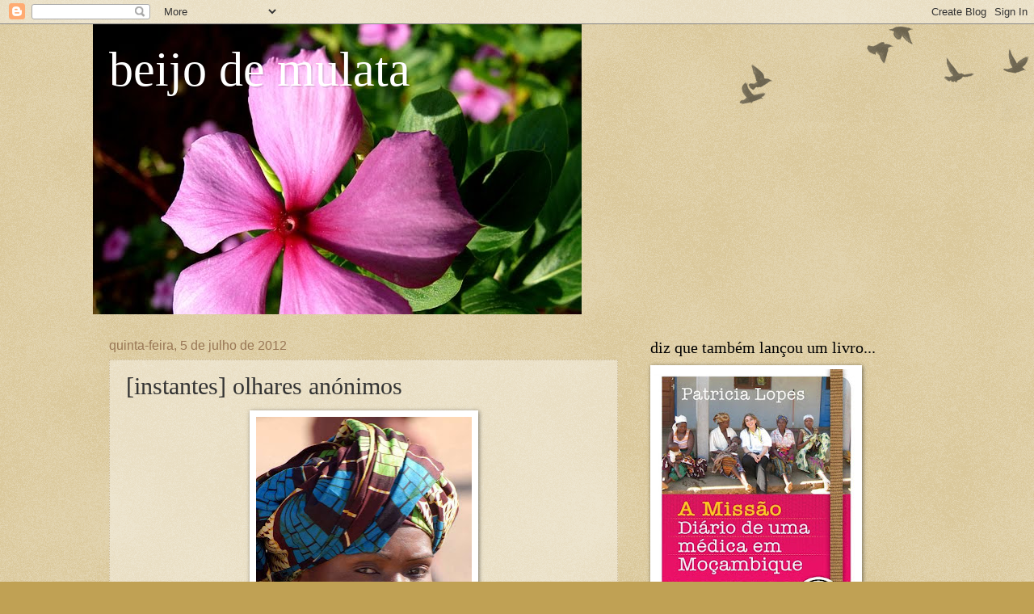

--- FILE ---
content_type: text/html; charset=UTF-8
request_url: http://beijo-de-mulata.blogspot.com/2012/07/instantes-olhares-anonimos.html
body_size: 22521
content:
<!DOCTYPE html>
<html class='v2' dir='ltr' xmlns='http://www.w3.org/1999/xhtml' xmlns:b='http://www.google.com/2005/gml/b' xmlns:data='http://www.google.com/2005/gml/data' xmlns:expr='http://www.google.com/2005/gml/expr'>
<head>
<link href='https://www.blogger.com/static/v1/widgets/335934321-css_bundle_v2.css' rel='stylesheet' type='text/css'/>
<meta content='IE=EmulateIE7' http-equiv='X-UA-Compatible'/>
<meta content='width=1100' name='viewport'/>
<meta content='text/html; charset=UTF-8' http-equiv='Content-Type'/>
<meta content='blogger' name='generator'/>
<link href='http://beijo-de-mulata.blogspot.com/favicon.ico' rel='icon' type='image/x-icon'/>
<link href='http://beijo-de-mulata.blogspot.com/2012/07/instantes-olhares-anonimos.html' rel='canonical'/>
<link rel="alternate" type="application/atom+xml" title="beijo de mulata - Atom" href="http://beijo-de-mulata.blogspot.com/feeds/posts/default" />
<link rel="alternate" type="application/rss+xml" title="beijo de mulata - RSS" href="http://beijo-de-mulata.blogspot.com/feeds/posts/default?alt=rss" />
<link rel="service.post" type="application/atom+xml" title="beijo de mulata - Atom" href="https://www.blogger.com/feeds/3125350591330244425/posts/default" />

<link rel="alternate" type="application/atom+xml" title="beijo de mulata - Atom" href="http://beijo-de-mulata.blogspot.com/feeds/7482433980232137746/comments/default" />
<!--Can't find substitution for tag [blog.ieCssRetrofitLinks]-->
<link href='https://blogger.googleusercontent.com/img/b/R29vZ2xl/AVvXsEiZGuili4f8tWtNyEyNCffJ_K61-VVru5mopvU-2LUl09239WbgvSeP61lngfdJ7T9YeVYGC4_alw2_tHV1dBYx8JZfaOE-VxlgS4aG01M-nugpVTraJ61cSEIFKijVIVF-U9xl5R7q8d4/s400/01MOZ_0281IlhadeMoambique.jpg' rel='image_src'/>
<meta content='http://beijo-de-mulata.blogspot.com/2012/07/instantes-olhares-anonimos.html' property='og:url'/>
<meta content='[instantes] olhares anónimos' property='og:title'/>
<meta content='              Olhares cheios de presente e de futuro. Paisagens cheias de passado.   (Ilha de Moçambique, Nampula)   Fotos de autores de des...' property='og:description'/>
<meta content='https://blogger.googleusercontent.com/img/b/R29vZ2xl/AVvXsEiZGuili4f8tWtNyEyNCffJ_K61-VVru5mopvU-2LUl09239WbgvSeP61lngfdJ7T9YeVYGC4_alw2_tHV1dBYx8JZfaOE-VxlgS4aG01M-nugpVTraJ61cSEIFKijVIVF-U9xl5R7q8d4/w1200-h630-p-k-no-nu/01MOZ_0281IlhadeMoambique.jpg' property='og:image'/>
<title>beijo de mulata: [instantes] olhares anónimos</title>
<meta content='' name='description'/>
<style id='page-skin-1' type='text/css'><!--
/*
-----------------------------------------------
Blogger Template Style
Name:     Watermark
Designer: Blogger
URL:      www.blogger.com
----------------------------------------------- */
/* Use this with templates/1ktemplate-*.html */
/* Content
----------------------------------------------- */
body {
font: normal normal 14px Arial, Tahoma, Helvetica, FreeSans, sans-serif;
color: #333333;
background: #c0a154 url(http://www.blogblog.com/1kt/watermark/body_background_birds.png) repeat scroll top left;
}
html body .content-outer {
min-width: 0;
max-width: 100%;
width: 100%;
}
.content-outer {
font-size: 92%;
}
a:link {
text-decoration:none;
color: #cc3300;
}
a:visited {
text-decoration:none;
color: #993222;
}
a:hover {
text-decoration:underline;
color: #ff3200;
}
.body-fauxcolumns .cap-top {
margin-top: 30px;
background: transparent url(http://www.blogblog.com/1kt/watermark/body_overlay_birds.png) no-repeat scroll top right;
height: 121px;
}
.content-inner {
padding: 0;
}
/* Header
----------------------------------------------- */
.header-inner .Header .titlewrapper,
.header-inner .Header .descriptionwrapper {
padding-left: 20px;
padding-right: 20px;
}
.Header h1 {
font: normal normal 60px Georgia, Utopia, 'Palatino Linotype', Palatino, serif;
color: #ffffff;
text-shadow: 2px 2px rgba(0, 0, 0, .1);
}
.Header h1 a {
color: #ffffff;
}
.Header .description {
font-size: 140%;
color: #997755;
}
/* Tabs
----------------------------------------------- */
.tabs-inner .section {
margin: 0 20px;
}
.tabs-inner .PageList, .tabs-inner .LinkList, .tabs-inner .Labels {
margin-left: -11px;
margin-right: -11px;
background-color: transparent;
border-top: 0 solid #ffffff;
border-bottom: 0 solid #ffffff;
-moz-box-shadow: 0 0 0 rgba(0, 0, 0, .3);
-webkit-box-shadow: 0 0 0 rgba(0, 0, 0, .3);
-goog-ms-box-shadow: 0 0 0 rgba(0, 0, 0, .3);
box-shadow: 0 0 0 rgba(0, 0, 0, .3);
}
.tabs-inner .PageList .widget-content,
.tabs-inner .LinkList .widget-content,
.tabs-inner .Labels .widget-content {
margin: -3px -11px;
background: transparent none  no-repeat scroll right;
}
.tabs-inner .widget ul {
padding: 2px 25px;
max-height: 34px;
background: transparent none no-repeat scroll left;
}
.tabs-inner .widget li {
border: none;
}
.tabs-inner .widget li a {
display: inline-block;
padding: .25em 1em;
font: normal normal 20px Georgia, Utopia, 'Palatino Linotype', Palatino, serif;
color: #cc3300;
border-right: 1px solid #c0a154;
}
.tabs-inner .widget li:first-child a {
border-left: 1px solid #c0a154;
}
.tabs-inner .widget li.selected a, .tabs-inner .widget li a:hover {
color: #000000;
}
/* Headings
----------------------------------------------- */
h2 {
font: normal normal 20px Georgia, Utopia, 'Palatino Linotype', Palatino, serif;
color: #000000;
margin: 0 0 .5em;
}
h2.date-header {
font: normal normal 16px Arial, Tahoma, Helvetica, FreeSans, sans-serif;
color: #997755;
}
/* Main
----------------------------------------------- */
.main-inner .column-center-inner,
.main-inner .column-left-inner,
.main-inner .column-right-inner {
padding: 0 5px;
}
.main-outer {
margin-top: 0;
background: transparent none no-repeat scroll top left;
}
.main-inner {
padding-top: 30px;
}
.main-cap-top {
position: relative;
}
.main-cap-top .cap-right {
position: absolute;
height: 0;
width: 100%;
bottom: 0;
background: transparent none repeat-x scroll bottom center;
}
.main-cap-top .cap-left {
position: absolute;
height: 245px;
width: 280px;
right: 0;
bottom: 0;
background: transparent none no-repeat scroll bottom left;
}
/* Posts
----------------------------------------------- */
.post-outer {
padding: 15px 20px;
margin: 0 0 25px;
background: transparent url(http://www.blogblog.com/1kt/watermark/post_background_birds.png) repeat scroll top left;
_background-image: none;
border: dotted 1px #ccbb99;
-moz-box-shadow: 0 0 0 rgba(0, 0, 0, .1);
-webkit-box-shadow: 0 0 0 rgba(0, 0, 0, .1);
-goog-ms-box-shadow: 0 0 0 rgba(0, 0, 0, .1);
box-shadow: 0 0 0 rgba(0, 0, 0, .1);
}
h3.post-title {
font: normal normal 30px Georgia, Utopia, 'Palatino Linotype', Palatino, serif;
margin: 0;
}
.comments h4 {
font: normal normal 30px Georgia, Utopia, 'Palatino Linotype', Palatino, serif;
margin: 1em 0 0;
}
.post-body {
font-size: 105%;
line-height: 1.5;
position: relative;
}
.post-header {
margin: 0 0 1em;
color: #997755;
}
.post-footer {
margin: 10px 0 0;
padding: 10px 0 0;
color: #997755;
border-top: dashed 1px #777777;
}
#blog-pager {
font-size: 140%
}
#comments .comment-author {
padding-top: 1.5em;
border-top: dashed 1px #777777;
background-position: 0 1.5em;
}
#comments .comment-author:first-child {
padding-top: 0;
border-top: none;
}
.avatar-image-container {
margin: .2em 0 0;
}
/* Comments
----------------------------------------------- */
.comments .comments-content .icon.blog-author {
background-repeat: no-repeat;
background-image: url([data-uri]);
}
.comments .comments-content .loadmore a {
border-top: 1px solid #777777;
border-bottom: 1px solid #777777;
}
.comments .continue {
border-top: 2px solid #777777;
}
/* Widgets
----------------------------------------------- */
.widget ul, .widget #ArchiveList ul.flat {
padding: 0;
list-style: none;
}
.widget ul li, .widget #ArchiveList ul.flat li {
padding: .35em 0;
text-indent: 0;
border-top: dashed 1px #777777;
}
.widget ul li:first-child, .widget #ArchiveList ul.flat li:first-child {
border-top: none;
}
.widget .post-body ul {
list-style: disc;
}
.widget .post-body ul li {
border: none;
}
.widget .zippy {
color: #777777;
}
.post-body img, .post-body .tr-caption-container, .Profile img, .Image img,
.BlogList .item-thumbnail img {
padding: 5px;
background: #fff;
-moz-box-shadow: 1px 1px 5px rgba(0, 0, 0, .5);
-webkit-box-shadow: 1px 1px 5px rgba(0, 0, 0, .5);
-goog-ms-box-shadow: 1px 1px 5px rgba(0, 0, 0, .5);
box-shadow: 1px 1px 5px rgba(0, 0, 0, .5);
}
.post-body img, .post-body .tr-caption-container {
padding: 8px;
}
.post-body .tr-caption-container {
color: #333333;
}
.post-body .tr-caption-container img {
padding: 0;
background: transparent;
border: none;
-moz-box-shadow: 0 0 0 rgba(0, 0, 0, .1);
-webkit-box-shadow: 0 0 0 rgba(0, 0, 0, .1);
-goog-ms-box-shadow: 0 0 0 rgba(0, 0, 0, .1);
box-shadow: 0 0 0 rgba(0, 0, 0, .1);
}
/* Footer
----------------------------------------------- */
.footer-outer {
color:#ccbb99;
background: #330000 url(http://www.blogblog.com/1kt/watermark/body_background_navigator.png) repeat scroll top left;
}
.footer-outer a {
color: #ff7755;
}
.footer-outer a:visited {
color: #dd5432;
}
.footer-outer a:hover {
color: #ff9977;
}
.footer-outer .widget h2 {
color: #eeddbb;
}
/* Mobile
----------------------------------------------- */
body.mobile  {
background-size: 100% auto;
}
.mobile .body-fauxcolumn-outer {
background: transparent none repeat scroll top left;
}
html .mobile .mobile-date-outer {
border-bottom: none;
background: transparent url(http://www.blogblog.com/1kt/watermark/post_background_birds.png) repeat scroll top left;
_background-image: none;
margin-bottom: 10px;
}
.mobile .main-inner .date-outer {
padding: 0;
}
.mobile .main-inner .date-header {
margin: 10px;
}
.mobile .main-cap-top {
z-index: -1;
}
.mobile .content-outer {
font-size: 100%;
}
.mobile .post-outer {
padding: 10px;
}
.mobile .main-cap-top .cap-left {
background: transparent none no-repeat scroll bottom left;
}
.mobile .body-fauxcolumns .cap-top {
margin: 0;
}
.mobile-link-button {
background: transparent url(http://www.blogblog.com/1kt/watermark/post_background_birds.png) repeat scroll top left;
}
.mobile-link-button a:link, .mobile-link-button a:visited {
color: #cc3300;
}
.mobile-index-date .date-header {
color: #997755;
}
.mobile-index-contents {
color: #333333;
}
.mobile .tabs-inner .section {
margin: 0;
}
.mobile .tabs-inner .PageList {
margin-left: 0;
margin-right: 0;
}
.mobile .tabs-inner .PageList .widget-content {
margin: 0;
color: #000000;
background: transparent url(http://www.blogblog.com/1kt/watermark/post_background_birds.png) repeat scroll top left;
}
.mobile .tabs-inner .PageList .widget-content .pagelist-arrow {
border-left: 1px solid #c0a154;
}

--></style>
<style id='template-skin-1' type='text/css'><!--
body {
min-width: 1050px;
}
.content-outer, .content-fauxcolumn-outer, .region-inner {
min-width: 1050px;
max-width: 1050px;
_width: 1050px;
}
.main-inner .columns {
padding-left: 0;
padding-right: 380px;
}
.main-inner .fauxcolumn-center-outer {
left: 0;
right: 380px;
/* IE6 does not respect left and right together */
_width: expression(this.parentNode.offsetWidth -
parseInt("0") -
parseInt("380px") + 'px');
}
.main-inner .fauxcolumn-left-outer {
width: 0;
}
.main-inner .fauxcolumn-right-outer {
width: 380px;
}
.main-inner .column-left-outer {
width: 0;
right: 100%;
margin-left: -0;
}
.main-inner .column-right-outer {
width: 380px;
margin-right: -380px;
}
#layout {
min-width: 0;
}
#layout .content-outer {
min-width: 0;
width: 800px;
}
#layout .region-inner {
min-width: 0;
width: auto;
}
--></style>
<link href='https://www.blogger.com/dyn-css/authorization.css?targetBlogID=3125350591330244425&amp;zx=64e350c5-91cf-41c5-86a1-04b7b0368b9e' media='none' onload='if(media!=&#39;all&#39;)media=&#39;all&#39;' rel='stylesheet'/><noscript><link href='https://www.blogger.com/dyn-css/authorization.css?targetBlogID=3125350591330244425&amp;zx=64e350c5-91cf-41c5-86a1-04b7b0368b9e' rel='stylesheet'/></noscript>
<meta name='google-adsense-platform-account' content='ca-host-pub-1556223355139109'/>
<meta name='google-adsense-platform-domain' content='blogspot.com'/>

<!-- data-ad-client=ca-pub-8274457769103261 -->

</head>
<body class='loading variant-birds'>
<div class='navbar section' id='navbar'><div class='widget Navbar' data-version='1' id='Navbar1'><script type="text/javascript">
    function setAttributeOnload(object, attribute, val) {
      if(window.addEventListener) {
        window.addEventListener('load',
          function(){ object[attribute] = val; }, false);
      } else {
        window.attachEvent('onload', function(){ object[attribute] = val; });
      }
    }
  </script>
<div id="navbar-iframe-container"></div>
<script type="text/javascript" src="https://apis.google.com/js/platform.js"></script>
<script type="text/javascript">
      gapi.load("gapi.iframes:gapi.iframes.style.bubble", function() {
        if (gapi.iframes && gapi.iframes.getContext) {
          gapi.iframes.getContext().openChild({
              url: 'https://www.blogger.com/navbar/3125350591330244425?po\x3d7482433980232137746\x26origin\x3dhttp://beijo-de-mulata.blogspot.com',
              where: document.getElementById("navbar-iframe-container"),
              id: "navbar-iframe"
          });
        }
      });
    </script><script type="text/javascript">
(function() {
var script = document.createElement('script');
script.type = 'text/javascript';
script.src = '//pagead2.googlesyndication.com/pagead/js/google_top_exp.js';
var head = document.getElementsByTagName('head')[0];
if (head) {
head.appendChild(script);
}})();
</script>
</div></div>
<div class='body-fauxcolumns'>
<div class='fauxcolumn-outer body-fauxcolumn-outer'>
<div class='cap-top'>
<div class='cap-left'></div>
<div class='cap-right'></div>
</div>
<div class='fauxborder-left'>
<div class='fauxborder-right'></div>
<div class='fauxcolumn-inner'>
</div>
</div>
<div class='cap-bottom'>
<div class='cap-left'></div>
<div class='cap-right'></div>
</div>
</div>
</div>
<div class='content'>
<div class='content-fauxcolumns'>
<div class='fauxcolumn-outer content-fauxcolumn-outer'>
<div class='cap-top'>
<div class='cap-left'></div>
<div class='cap-right'></div>
</div>
<div class='fauxborder-left'>
<div class='fauxborder-right'></div>
<div class='fauxcolumn-inner'>
</div>
</div>
<div class='cap-bottom'>
<div class='cap-left'></div>
<div class='cap-right'></div>
</div>
</div>
</div>
<div class='content-outer'>
<div class='content-cap-top cap-top'>
<div class='cap-left'></div>
<div class='cap-right'></div>
</div>
<div class='fauxborder-left content-fauxborder-left'>
<div class='fauxborder-right content-fauxborder-right'></div>
<div class='content-inner'>
<header>
<div class='header-outer'>
<div class='header-cap-top cap-top'>
<div class='cap-left'></div>
<div class='cap-right'></div>
</div>
<div class='fauxborder-left header-fauxborder-left'>
<div class='fauxborder-right header-fauxborder-right'></div>
<div class='region-inner header-inner'>
<div class='header section' id='header'><div class='widget Header' data-version='1' id='Header1'>
<div id='header-inner' style='background-image: url("https://blogger.googleusercontent.com/img/b/R29vZ2xl/AVvXsEiZ85yK53bKHPUzrlQXTHaGnR1mUMHSY0EsisS9Yjql5TNhNhdYlSgNEzrp_wegh461MGVBJF46tgoBwC75DfDFwljejF52QskDOu6Y3iNZ4H2skH3XACmp8wJa6Kv00s_UDzM81n-n6hTL/s1600-r/Beijo-de-mulata.jpg"); background-position: left; width: 605px; min-height: 359px; _height: 359px; background-repeat: no-repeat; '>
<div class='titlewrapper' style='background: transparent'>
<h1 class='title' style='background: transparent; border-width: 0px'>
<a href='http://beijo-de-mulata.blogspot.com/'>
beijo de mulata
</a>
</h1>
</div>
<div class='descriptionwrapper'>
<p class='description'><span>
</span></p>
</div>
</div>
</div></div>
</div>
</div>
<div class='header-cap-bottom cap-bottom'>
<div class='cap-left'></div>
<div class='cap-right'></div>
</div>
</div>
</header>
<div class='tabs-outer'>
<div class='tabs-cap-top cap-top'>
<div class='cap-left'></div>
<div class='cap-right'></div>
</div>
<div class='fauxborder-left tabs-fauxborder-left'>
<div class='fauxborder-right tabs-fauxborder-right'></div>
<div class='region-inner tabs-inner'>
<div class='tabs no-items section' id='crosscol'></div>
<div class='tabs no-items section' id='crosscol-overflow'></div>
</div>
</div>
<div class='tabs-cap-bottom cap-bottom'>
<div class='cap-left'></div>
<div class='cap-right'></div>
</div>
</div>
<div class='main-outer'>
<div class='main-cap-top cap-top'>
<div class='cap-left'></div>
<div class='cap-right'></div>
</div>
<div class='fauxborder-left main-fauxborder-left'>
<div class='fauxborder-right main-fauxborder-right'></div>
<div class='region-inner main-inner'>
<div class='columns fauxcolumns'>
<div class='fauxcolumn-outer fauxcolumn-center-outer'>
<div class='cap-top'>
<div class='cap-left'></div>
<div class='cap-right'></div>
</div>
<div class='fauxborder-left'>
<div class='fauxborder-right'></div>
<div class='fauxcolumn-inner'>
</div>
</div>
<div class='cap-bottom'>
<div class='cap-left'></div>
<div class='cap-right'></div>
</div>
</div>
<div class='fauxcolumn-outer fauxcolumn-left-outer'>
<div class='cap-top'>
<div class='cap-left'></div>
<div class='cap-right'></div>
</div>
<div class='fauxborder-left'>
<div class='fauxborder-right'></div>
<div class='fauxcolumn-inner'>
</div>
</div>
<div class='cap-bottom'>
<div class='cap-left'></div>
<div class='cap-right'></div>
</div>
</div>
<div class='fauxcolumn-outer fauxcolumn-right-outer'>
<div class='cap-top'>
<div class='cap-left'></div>
<div class='cap-right'></div>
</div>
<div class='fauxborder-left'>
<div class='fauxborder-right'></div>
<div class='fauxcolumn-inner'>
</div>
</div>
<div class='cap-bottom'>
<div class='cap-left'></div>
<div class='cap-right'></div>
</div>
</div>
<!-- corrects IE6 width calculation -->
<div class='columns-inner'>
<div class='column-center-outer'>
<div class='column-center-inner'>
<div class='main section' id='main'><div class='widget Blog' data-version='1' id='Blog1'>
<div class='blog-posts hfeed'>

          <div class="date-outer">
        
<h2 class='date-header'><span>quinta-feira, 5 de julho de 2012</span></h2>

          <div class="date-posts">
        
<div class='post-outer'>
<div class='post hentry'>
<a name='7482433980232137746'></a>
<h3 class='post-title entry-title'>
[instantes] olhares anónimos
</h3>
<div class='post-header'>
<div class='post-header-line-1'></div>
</div>
<div class='post-body entry-content' id='post-body-7482433980232137746'>
<div class="separator" style="clear: both; text-align: center;">
<a href="https://blogger.googleusercontent.com/img/b/R29vZ2xl/AVvXsEiZGuili4f8tWtNyEyNCffJ_K61-VVru5mopvU-2LUl09239WbgvSeP61lngfdJ7T9YeVYGC4_alw2_tHV1dBYx8JZfaOE-VxlgS4aG01M-nugpVTraJ61cSEIFKijVIVF-U9xl5R7q8d4/s1600/01MOZ_0281IlhadeMoambique.jpg" imageanchor="1" style="margin-left: 1em; margin-right: 1em;"><img border="0" height="400" src="https://blogger.googleusercontent.com/img/b/R29vZ2xl/AVvXsEiZGuili4f8tWtNyEyNCffJ_K61-VVru5mopvU-2LUl09239WbgvSeP61lngfdJ7T9YeVYGC4_alw2_tHV1dBYx8JZfaOE-VxlgS4aG01M-nugpVTraJ61cSEIFKijVIVF-U9xl5R7q8d4/s400/01MOZ_0281IlhadeMoambique.jpg" width="267" /></a></div>
<div class="separator" style="clear: both; text-align: center;">
<br /></div>
<div class="separator" style="clear: both; text-align: center;">
<a href="https://blogger.googleusercontent.com/img/b/R29vZ2xl/AVvXsEggeV3yWAywMf7IzFFzX5JqiTgiOBOdersMujVACP8h18OYOG_GJ7eZIG0_jwaKYjWPoz607Ki8v8iRGOHx0Eby6_AdvOGvu2QHV3dU8hOxJRopRI6I112Zacrt6AIQoCyZWaHNcTc6an4/s1600/01MOZ_0289IlhadeMoambique.jpg" imageanchor="1" style="margin-left: 1em; margin-right: 1em;"><img border="0" height="400" src="https://blogger.googleusercontent.com/img/b/R29vZ2xl/AVvXsEggeV3yWAywMf7IzFFzX5JqiTgiOBOdersMujVACP8h18OYOG_GJ7eZIG0_jwaKYjWPoz607Ki8v8iRGOHx0Eby6_AdvOGvu2QHV3dU8hOxJRopRI6I112Zacrt6AIQoCyZWaHNcTc6an4/s400/01MOZ_0289IlhadeMoambique.jpg" width="271" /></a></div>
<br />
<div class="separator" style="clear: both; text-align: center;">
<a href="https://blogger.googleusercontent.com/img/b/R29vZ2xl/AVvXsEiBIYMh56FKY_qqE42515xSsrFb10jIkpgiolKPl0q9W1qOhFAt_e2SzPu9SejmIYKYlW6BKp8fL92wu9n5IJFSpONImN58lopFglBG8O5OD68NKkgUq41GFwZmVMLHByVOjKndooGuXLs/s1600/Meninas+na+Ilha.jpg" imageanchor="1" style="margin-left: 1em; margin-right: 1em;"><img border="0" height="256" src="https://blogger.googleusercontent.com/img/b/R29vZ2xl/AVvXsEiBIYMh56FKY_qqE42515xSsrFb10jIkpgiolKPl0q9W1qOhFAt_e2SzPu9SejmIYKYlW6BKp8fL92wu9n5IJFSpONImN58lopFglBG8O5OD68NKkgUq41GFwZmVMLHByVOjKndooGuXLs/s400/Meninas+na+Ilha.jpg" width="400" /></a></div>
<br />
<div class="separator" style="clear: both; text-align: center;">
<a href="https://blogger.googleusercontent.com/img/b/R29vZ2xl/AVvXsEgLXOORoC5QYGLpuku8e0YW3Kf56o3XfofX5-1W3PYK3eIBY5jXHeUhyphenhyphenCujkpQG75-kqsvHgSM-Cnr-WkWNr6gRJ8e9cmauDlxa4OEJmOVLKLZgHmlVF0StPFGH6rbUi_kuiFAE76j1E74/s1600/01MOZ_0282IlhadeMoambique.jpg" imageanchor="1" style="margin-left: 1em; margin-right: 1em;"><img border="0" height="267" src="https://blogger.googleusercontent.com/img/b/R29vZ2xl/AVvXsEgLXOORoC5QYGLpuku8e0YW3Kf56o3XfofX5-1W3PYK3eIBY5jXHeUhyphenhyphenCujkpQG75-kqsvHgSM-Cnr-WkWNr6gRJ8e9cmauDlxa4OEJmOVLKLZgHmlVF0StPFGH6rbUi_kuiFAE76j1E74/s400/01MOZ_0282IlhadeMoambique.jpg" width="400" /></a></div>
<br />
<div style="text-align: center;">
Olhares cheios de presente e de futuro. Paisagens cheias de passado.</div>
<div style="text-align: center;">
<em>(Ilha de Moçambique, Nampula)</em></div>
<div style="text-align: center;">
<em>Fotos de autores de desconhecidos.</em>&#65279;</div>
<div style='clear: both;'></div>
</div>
<div class='post-footer'>
<div class='post-footer-line post-footer-line-1'><span class='post-timestamp'>
à(s)
<a class='timestamp-link' href='http://beijo-de-mulata.blogspot.com/2012/07/instantes-olhares-anonimos.html' rel='bookmark' title='permanent link'><abbr class='published' title='2012-07-05T23:03:00+01:00'>23:03</abbr></a>
</span>
<span class='post-comment-link'>
</span>
<span class='post-icons'>
</span>
</div>
<div class='post-footer-line post-footer-line-2'></div>
<div class='post-footer-line post-footer-line-3'></div>
</div>
</div>
<div class='comments' id='comments'>
<a name='comments'></a>
<h4>Sem comentários:</h4>
<div id='Blog1_comments-block-wrapper'>
<dl class='avatar-comment-indent' id='comments-block'>
</dl>
</div>
<p class='comment-footer'>
<div class='comment-form'>
<a name='comment-form'></a>
<h4 id='comment-post-message'>Enviar um comentário</h4>
<p>
</p>
<a href='https://www.blogger.com/comment/frame/3125350591330244425?po=7482433980232137746&hl=pt-PT&saa=85391&origin=http://beijo-de-mulata.blogspot.com' id='comment-editor-src'></a>
<iframe allowtransparency='true' class='blogger-iframe-colorize blogger-comment-from-post' frameborder='0' height='410px' id='comment-editor' name='comment-editor' src='' width='100%'></iframe>
<script src='https://www.blogger.com/static/v1/jsbin/1345082660-comment_from_post_iframe.js' type='text/javascript'></script>
<script type='text/javascript'>
      BLOG_CMT_createIframe('https://www.blogger.com/rpc_relay.html');
    </script>
</div>
</p>
</div>
</div>

        </div></div>
      
</div>
<div class='blog-pager' id='blog-pager'>
<span id='blog-pager-newer-link'>
<a class='blog-pager-newer-link' href='http://beijo-de-mulata.blogspot.com/2012/07/arina-nossa-estrela-radiofonica.html' id='Blog1_blog-pager-newer-link' title='Mensagem mais recente'>Mensagem mais recente</a>
</span>
<span id='blog-pager-older-link'>
<a class='blog-pager-older-link' href='http://beijo-de-mulata.blogspot.com/2012/07/acreditar-no-milagre-coragem-mae.html' id='Blog1_blog-pager-older-link' title='Mensagem antiga'>Mensagem antiga</a>
</span>
<a class='home-link' href='http://beijo-de-mulata.blogspot.com/'>Página inicial</a>
</div>
<div class='clear'></div>
<div class='post-feeds'>
<div class='feed-links'>
Subscrever:
<a class='feed-link' href='http://beijo-de-mulata.blogspot.com/feeds/7482433980232137746/comments/default' target='_blank' type='application/atom+xml'>Enviar feedback (Atom)</a>
</div>
</div>
</div></div>
</div>
</div>
<div class='column-left-outer'>
<div class='column-left-inner'>
<aside>
</aside>
</div>
</div>
<div class='column-right-outer'>
<div class='column-right-inner'>
<aside>
<div class='sidebar section' id='sidebar-right-1'><div class='widget Image' data-version='1' id='Image1'>
<h2>diz que também lançou um livro...</h2>
<div class='widget-content'>
<a href='http://www.versodakapa.pt/livro_detalhe.asp?idLivro=193'>
<img alt='diz que também lançou um livro...' height='370' id='Image1_img' src='https://blogger.googleusercontent.com/img/b/R29vZ2xl/AVvXsEi7FHoAjV2C7Md3cagfrSVIl1qSO2peOpcScLEP-OF7xrZjS-7VZbLrNIL_a5fH_Gqmf10JAhQYJ2DdgsLlKiIcT_6rEvuL5N3oHPtzl8H3oq4WYdI9dD47GQWr9qf2wRX0vF1GVvsxGD0/s370/A+Missao+-+Capa.jpg' width='252'/>
</a>
<br/>
</div>
<div class='clear'></div>
</div><div class='widget BlogSearch' data-version='1' id='BlogSearch1'>
<h2 class='title'>para encontrar algo, rezar a santo antónio do <em>google</em>, ou usar o quadradinho abaixo</h2>
<div class='widget-content'>
<div id='BlogSearch1_form'>
<form action='http://beijo-de-mulata.blogspot.com/search' class='gsc-search-box' target='_top'>
<table cellpadding='0' cellspacing='0' class='gsc-search-box'>
<tbody>
<tr>
<td class='gsc-input'>
<input autocomplete='off' class='gsc-input' name='q' size='10' title='search' type='text' value=''/>
</td>
<td class='gsc-search-button'>
<input class='gsc-search-button' title='search' type='submit' value='Pesquisar'/>
</td>
</tr>
</tbody>
</table>
</form>
</div>
</div>
<div class='clear'></div>
</div><div class='widget Followers' data-version='1' id='Followers1'>
<h2 class='title'>apaixonados por áfrica</h2>
<div class='widget-content'>
<div id='Followers1-wrapper'>
<div style='margin-right:2px;'>
<div><script type="text/javascript" src="https://apis.google.com/js/platform.js"></script>
<div id="followers-iframe-container"></div>
<script type="text/javascript">
    window.followersIframe = null;
    function followersIframeOpen(url) {
      gapi.load("gapi.iframes", function() {
        if (gapi.iframes && gapi.iframes.getContext) {
          window.followersIframe = gapi.iframes.getContext().openChild({
            url: url,
            where: document.getElementById("followers-iframe-container"),
            messageHandlersFilter: gapi.iframes.CROSS_ORIGIN_IFRAMES_FILTER,
            messageHandlers: {
              '_ready': function(obj) {
                window.followersIframe.getIframeEl().height = obj.height;
              },
              'reset': function() {
                window.followersIframe.close();
                followersIframeOpen("https://www.blogger.com/followers/frame/3125350591330244425?colors\x3dCgt0cmFuc3BhcmVudBILdHJhbnNwYXJlbnQaByMzMzMzMzMiByNjYzMzMDAqC3RyYW5zcGFyZW50MgcjMDAwMDAwOgcjMzMzMzMzQgcjY2MzMzAwSgcjNzc3Nzc3UgcjY2MzMzAwWgt0cmFuc3BhcmVudA%3D%3D\x26pageSize\x3d21\x26hl\x3dpt-PT\x26origin\x3dhttp://beijo-de-mulata.blogspot.com");
              },
              'open': function(url) {
                window.followersIframe.close();
                followersIframeOpen(url);
              }
            }
          });
        }
      });
    }
    followersIframeOpen("https://www.blogger.com/followers/frame/3125350591330244425?colors\x3dCgt0cmFuc3BhcmVudBILdHJhbnNwYXJlbnQaByMzMzMzMzMiByNjYzMzMDAqC3RyYW5zcGFyZW50MgcjMDAwMDAwOgcjMzMzMzMzQgcjY2MzMzAwSgcjNzc3Nzc3UgcjY2MzMzAwWgt0cmFuc3BhcmVudA%3D%3D\x26pageSize\x3d21\x26hl\x3dpt-PT\x26origin\x3dhttp://beijo-de-mulata.blogspot.com");
  </script></div>
</div>
</div>
<div class='clear'></div>
</div>
</div></div>
<table border='0' cellpadding='0' cellspacing='0' class='section-columns columns-2'>
<script src='http://s34.sitemeter.com/js/counter.js?site=s34beijodemulata' type='text/javascript'>
</script>
<tbody>
<tr>
<td class='first columns-cell'>
<div class='sidebar section' id='sidebar-right-2-1'><div class='widget Stats' data-version='1' id='Stats1'>
<h2>visitas ao mato</h2>
<div class='widget-content'>
<div id='Stats1_content' style='display: none;'>
<span class='counter-wrapper text-counter-wrapper' id='Stats1_totalCount'>
</span>
<div class='clear'></div>
</div>
</div>
</div><div class='widget BlogList' data-version='1' id='BlogList1'>
<h2 class='title'>[olavula sana] palavras bonitas</h2>
<div class='widget-content'>
<div class='blog-list-container' id='BlogList1_container'>
<ul id='BlogList1_blogs'>
<li style='display: block;'>
<div class='blog-icon'>
<img data-lateloadsrc='https://lh3.googleusercontent.com/blogger_img_proxy/AEn0k_ub0fvxXa1CKPN3RNTGcvYeoJlbbQ3qvdCQqp5METRfD91B9lyzLtRFzZDysF6U_3XrHD-c-uAbRdItw7Y7WnpF16o4mA=s16-w16-h16' height='16' width='16'/>
</div>
<div class='blog-content'>
<div class='blog-title'>
<a href='https://www.buala.org' target='_blank'>
BUALA | Cultura Contemporânea Africana</a>
</div>
<div class='item-content'>
<span class='item-title'>
<a href='https://www.buala.org/pt/mukanda/baralho-de-cartas-3' target='_blank'>
Baralho de Cartas 3
</a>
</span>
<div class='item-time'>
Há 15 horas
</div>
</div>
</div>
<div style='clear: both;'></div>
</li>
<li style='display: block;'>
<div class='blog-icon'>
<img data-lateloadsrc='https://lh3.googleusercontent.com/blogger_img_proxy/AEn0k_typLNLVzM93ohU383rxywp69bcrEMHgoNQM793JmSVrTgsgK3doTvleROUWLDY8FoQ2fyMFk42bXrQgrVOPvKJsj1jPTzSslzx7zDq8anIj9dlcq8s_VfWIg=s16-w16-h16' height='16' width='16'/>
</div>
<div class='blog-content'>
<div class='blog-title'>
<a href='https://horasextraordinarias.blogs.sapo.pt/' target='_blank'>
Horas Extraordinárias</a>
</div>
<div class='item-content'>
<span class='item-title'>
<a href='https://horasextraordinarias.blogs.sapo.pt/estreantes-1163519' target='_blank'>
Estreantes
</a>
</span>
<div class='item-time'>
Há 23 horas
</div>
</div>
</div>
<div style='clear: both;'></div>
</li>
<li style='display: block;'>
<div class='blog-icon'>
<img data-lateloadsrc='https://lh3.googleusercontent.com/blogger_img_proxy/AEn0k_uV6nPvLNnqAimo0Is6ZllxtA2IxXeh1IKypC3bmZLn0FpY9KBpnEDYro3e7P8WtOUwIte6MZgu-bUb3RLSnOGvPecndOplGdC8QBgdtr5Z4SV8xg=s16-w16-h16' height='16' width='16'/>
</div>
<div class='blog-content'>
<div class='blog-title'>
<a href='http://nomesportugueses.blogspot.com/' target='_blank'>
Nomes e mais nomes</a>
</div>
<div class='item-content'>
<span class='item-title'>
<a href='http://nomesportugueses.blogspot.com/2026/01/pedidos-sugestoes-2026.html' target='_blank'>
Pedidos & Sugestões 2026
</a>
</span>
<div class='item-time'>
Há 1 dia
</div>
</div>
</div>
<div style='clear: both;'></div>
</li>
<li style='display: block;'>
<div class='blog-icon'>
<img data-lateloadsrc='https://lh3.googleusercontent.com/blogger_img_proxy/AEn0k_vyQFVJlX0_RMdkwUDTtHnc0swYEW1doZP_XVSuIQdho7owb4LXoRrRCStr5aYG80bsTxVDmYSSvQC2iEMnf2be_o4QRaxNt7g7cu3dUX531w=s16-w16-h16' height='16' width='16'/>
</div>
<div class='blog-content'>
<div class='blog-title'>
<a href='https://dererummundi.blogspot.com/' target='_blank'>
De Rerum Natura</a>
</div>
<div class='item-content'>
<span class='item-title'>
<a href='https://dererummundi.blogspot.com/2025/12/triste-mensagem-retrato.html' target='_blank'>
TRISTE MENSAGEM-RETRATO
</a>
</span>
<div class='item-time'>
Há 2 semanas
</div>
</div>
</div>
<div style='clear: both;'></div>
</li>
<li style='display: block;'>
<div class='blog-icon'>
<img data-lateloadsrc='https://lh3.googleusercontent.com/blogger_img_proxy/AEn0k_uK1cLKv3oxPKOOiPXNKmk4hlxVq-6v8YIVJaxjJKd2gRlea2zdIvA0xzO9bSTuy5Uazrtbbupf32vFKe2spZhcV2FiieGiBhsOI334=s16-w16-h16' height='16' width='16'/>
</div>
<div class='blog-content'>
<div class='blog-title'>
<a href='https://www.semcompromisso.com/' target='_blank'>
SEM COMPROMISSO.com</a>
</div>
<div class='item-content'>
<span class='item-title'>
<a href='https://www.semcompromisso.com/2025/12/mesas-de-natal-seculo-xxi.html' target='_blank'>
MESAS DE NATAL (Século XXI)
</a>
</span>
<div class='item-time'>
Há 2 semanas
</div>
</div>
</div>
<div style='clear: both;'></div>
</li>
<li style='display: block;'>
<div class='blog-icon'>
<img data-lateloadsrc='https://lh3.googleusercontent.com/blogger_img_proxy/AEn0k_uJHJplbxeAxA3a8A6Jrt4Ll_5KVhE0BUxVJo1_JktM6Eo809QXIduy81WP1uZR7GgT7PNr_A6E7Za1hwyci3JDFQ39cjbBdKtxHWpT1rqC=s16-w16-h16' height='16' width='16'/>
</div>
<div class='blog-content'>
<div class='blog-title'>
<a href='https://llindegaard.blogspot.com/' target='_blank'>
Travessa do Fala-Só</a>
</div>
<div class='item-content'>
<span class='item-title'>
<a href='https://llindegaard.blogspot.com/2025/12/o-que-rima-e-o-que-nao-esta-la.html' target='_blank'>
O que rima é o que não está lá&#8230;
</a>
</span>
<div class='item-time'>
Há 3 semanas
</div>
</div>
</div>
<div style='clear: both;'></div>
</li>
<li style='display: block;'>
<div class='blog-icon'>
<img data-lateloadsrc='https://lh3.googleusercontent.com/blogger_img_proxy/AEn0k_vpzps1zHfFRv1m9yfNp67O3Q_fZig6MIHpSA2jgqsPXKKyT9CFAgPlufonx4von9HvKoyI7lyrW8jTQ4dBXsRbyjv9WOY6BF3obw=s16-w16-h16' height='16' width='16'/>
</div>
<div class='blog-content'>
<div class='blog-title'>
<a href='https://riowang.blogspot.com/' target='_blank'>
Poemas del río Wang</a>
</div>
<div class='item-content'>
<span class='item-title'>
<a href='https://riowang.blogspot.com/2025/12/peces-del-mar.html' target='_blank'>
Peces del mar
</a>
</span>
<div class='item-time'>
Há 4 semanas
</div>
</div>
</div>
<div style='clear: both;'></div>
</li>
<li style='display: block;'>
<div class='blog-icon'>
<img data-lateloadsrc='https://lh3.googleusercontent.com/blogger_img_proxy/AEn0k_szRd_eKPwgrj-v76ypOzb183j4twWFDuhpFkItMbXH7mgi2rDJd3zpzI3Q4psMTLkHFNZtIw_ckq5HrOjAPcCryS9hJFt7U2P6E8rLUBY_CHw16r1i=s16-w16-h16' height='16' width='16'/>
</div>
<div class='blog-content'>
<div class='blog-title'>
<a href='http://receitasdapatanisca.blogspot.com/' target='_blank'>
As Receitas da Patanisca</a>
</div>
<div class='item-content'>
<span class='item-title'>
<a href='http://receitasdapatanisca.blogspot.com/2025/12/bombons-saudaveis-de-laranja.html' target='_blank'>
Bombons saudáveis de laranja
</a>
</span>
<div class='item-time'>
Há 4 semanas
</div>
</div>
</div>
<div style='clear: both;'></div>
</li>
<li style='display: block;'>
<div class='blog-icon'>
<img data-lateloadsrc='https://lh3.googleusercontent.com/blogger_img_proxy/AEn0k_ue7ZSuhVw4xkJDnQ4FWswXz5F424TZKwTS5J-O4c1IAR9jpMDFP49eO1Yek05HlljuW7O8fYNX1gQmYYn0-sJ-A4cyFOlBDx9Yh6uBdoRmoF38ro4=s16-w16-h16' height='16' width='16'/>
</div>
<div class='blog-content'>
<div class='blog-title'>
<a href='http://quadripolaridades2.blogspot.com/' target='_blank'>
Quadripolaridades</a>
</div>
<div class='item-content'>
<span class='item-title'>
<a href='http://quadripolaridades2.blogspot.com/2025/02/pareco-boa-pessoa.html' target='_blank'>
Pareço boa pessoa ...
</a>
</span>
<div class='item-time'>
Há 10 meses
</div>
</div>
</div>
<div style='clear: both;'></div>
</li>
<li style='display: block;'>
<div class='blog-icon'>
<img data-lateloadsrc='https://lh3.googleusercontent.com/blogger_img_proxy/AEn0k_vtNIKFtcdymlM7QB2umu6u0uVXT2ZodqCkjm7ndtww2e7iccyc398nr2Qz_gTDWvWXZ2GYQyHadYxcphdgTf5LM2Nn57QTmaHaHpJkY6hc=s16-w16-h16' height='16' width='16'/>
</div>
<div class='blog-content'>
<div class='blog-title'>
<a href='http://infernocheio.blogspot.com/' target='_blank'>
Boas Intenções</a>
</div>
<div class='item-content'>
<span class='item-title'>
<a href='http://infernocheio.blogspot.com/2025/01/abrir-como-quem-fecha.html' target='_blank'>
abrir como quem fecha
</a>
</span>
<div class='item-time'>
Há 11 meses
</div>
</div>
</div>
<div style='clear: both;'></div>
</li>
<li style='display: block;'>
<div class='blog-icon'>
<img data-lateloadsrc='https://lh3.googleusercontent.com/blogger_img_proxy/AEn0k_tgaKCxDBRmSlr6riBOnGwJXj_t519HsDJ57z3uAaXlmnqPrKcZNszv3BpN9yaDPy7e-Z2drMz1M3C9464gxJgx2gyrGauUgemdjqOcnA=s16-w16-h16' height='16' width='16'/>
</div>
<div class='blog-content'>
<div class='blog-title'>
<a href='http://apipocamaisdoce.sapo.pt/' target='_blank'>
A Pipoca Mais Doce</a>
</div>
<div class='item-content'>
<span class='item-title'>
<a href='http://apipocamaisdoce.sapo.pt/2024/05/buh.html' target='_blank'>
Buh!
</a>
</span>
<div class='item-time'>
Há 1 ano
</div>
</div>
</div>
<div style='clear: both;'></div>
</li>
<li style='display: block;'>
<div class='blog-icon'>
<img data-lateloadsrc='https://lh3.googleusercontent.com/blogger_img_proxy/AEn0k_sW1e6PG_GlKHGZMOY9QJmJsgHQ_j3M10e8E7Z-EZ6-OdYQkk2Af1U292J6tbBoAwhrs-EioqbMNPY39Pv3j7PCjpRC5BeuMGKkr5NwgQ=s16-w16-h16' height='16' width='16'/>
</div>
<div class='blog-content'>
<div class='blog-title'>
<a href='http://www.asnovenomeublog.com/' target='_blank'>
às nove no meu blogue</a>
</div>
<div class='item-content'>
<span class='item-title'>
<a href='http://www.asnovenomeublog.com/2023/02/blog-post.html' target='_blank'>
</a>
</span>
<div class='item-time'>
Há 2 anos
</div>
</div>
</div>
<div style='clear: both;'></div>
</li>
<li style='display: block;'>
<div class='blog-icon'>
<img data-lateloadsrc='https://lh3.googleusercontent.com/blogger_img_proxy/AEn0k_s_kHaFM-UpSxUmt4-1br28Opg2UQAays7i2W6P9nv6PqceukfEmFc6uebMsk6MlIc3hslm3gElb5yQUkA6CkT4IXmPgrFLyT1VuQ=s16-w16-h16' height='16' width='16'/>
</div>
<div class='blog-content'>
<div class='blog-title'>
<a href='https://coconafralda.sapo.pt/' target='_blank'>
Cocó na Fralda</a>
</div>
<div class='item-content'>
<span class='item-title'>
<a href='https://coconafralda.sapo.pt/the-mad-kitchen-loucura-a-mesa-2528501' target='_blank'>
The MAD Kitchen: Loucura à mesa
</a>
</span>
<div class='item-time'>
Há 3 anos
</div>
</div>
</div>
<div style='clear: both;'></div>
</li>
<li style='display: block;'>
<div class='blog-icon'>
<img data-lateloadsrc='https://lh3.googleusercontent.com/blogger_img_proxy/AEn0k_umYzcSWBvI64UJjxK_wRo79W8dNyJDS9-dYpl4CgIn31op15d1sHL3k9CO2vE2B7D5he7QeznR74pOod-j-lzGHxVqdcJ2KCxTvVER3g=s16-w16-h16' height='16' width='16'/>
</div>
<div class='blog-content'>
<div class='blog-title'>
<a href='https://camalees.wordpress.com' target='_blank'>
Domadora de Camaleões Blog</a>
</div>
<div class='item-content'>
<span class='item-title'>
<a href='https://camalees.wordpress.com/2022/08/02/do-racismo/' target='_blank'>
Do racismo
</a>
</span>
<div class='item-time'>
Há 3 anos
</div>
</div>
</div>
<div style='clear: both;'></div>
</li>
<li style='display: block;'>
<div class='blog-icon'>
<img data-lateloadsrc='https://lh3.googleusercontent.com/blogger_img_proxy/AEn0k_u3tsg4mu5uqesQjVqCictuf14R0EzShL-ZD96RUtQuJvTVHhJlG3Inh6CO-Js-Kwv25LgxxkRK_qcO-VnrUq79NXR49w=s16-w16-h16' height='16' width='16'/>
</div>
<div class='blog-content'>
<div class='blog-title'>
<a href='https://ma-schamba.com' target='_blank'>
ma-schamba</a>
</div>
<div class='item-content'>
<span class='item-title'>
<a href='https://ma-schamba.com/2022/06/16/%e0%b9%80%e0%b8%a7%e0%b9%87%e0%b8%9a%e0%b8%9a%e0%b8%b2%e0%b8%84%e0%b8%b2%e0%b8%a3%e0%b9%88%e0%b8%b2%e0%b8%97%e0%b8%b5%e0%b9%88%e0%b8%84%e0%b8%99%e0%b9%80%e0%b8%a5%e0%b9%88%e0%b8%99%e0%b9%80%e0%b8%a2/' target='_blank'>
เว&#3655;บบาคาร&#3656;าท&#3637;&#3656;คนเล&#3656;นเยอะท&#3637;&#3656;ส&#3640;ด เล&#3656;นบาคาร&#3656;าได&#3657;เง&#3636;นจร&#3636;ง2022
</a>
</span>
<div class='item-time'>
Há 3 anos
</div>
</div>
</div>
<div style='clear: both;'></div>
</li>
<li style='display: block;'>
<div class='blog-icon'>
<img data-lateloadsrc='https://lh3.googleusercontent.com/blogger_img_proxy/AEn0k_u6o__IsOnP4vOR88a9VZIk-smW0_WjB-i4DQ_VqPzULfuaKGoN_L3wUADaLKBbR9z9ooVGT2S4KYuWAkjc5Pr2bE3gvj6Su0A4=s16-w16-h16' height='16' width='16'/>
</div>
<div class='blog-content'>
<div class='blog-title'>
<a href='http://nakumi.blogspot.com/' target='_blank'>
nakumi</a>
</div>
<div class='item-content'>
<span class='item-title'>
<a href='http://nakumi.blogspot.com/2021/06/26-alegria-completa.html' target='_blank'>
26 - A alegria completa
</a>
</span>
<div class='item-time'>
Há 4 anos
</div>
</div>
</div>
<div style='clear: both;'></div>
</li>
<li style='display: block;'>
<div class='blog-icon'>
<img data-lateloadsrc='https://lh3.googleusercontent.com/blogger_img_proxy/AEn0k_vZguR-U9_oenuQrlmqxFsjZp8nz06x4J6_PoAGzh1-_nwJST-ixJDrZGDJyq2ocw14zHCEEnp8nO0yYwGh8HAratHqXsyfayNUDJY=s16-w16-h16' height='16' width='16'/>
</div>
<div class='blog-content'>
<div class='blog-title'>
<a href='http://www.lettersofnote.com/' target='_blank'>
Letters of Note</a>
</div>
<div class='item-content'>
<span class='item-title'>
<a href='http://feedproxy.google.com/~r/LettersOfNote/~3/mP9z_ZnGVAQ/it-is-only-matter-of-time.html' target='_blank'>
It is only a matter of time
</a>
</span>
<div class='item-time'>
Há 5 anos
</div>
</div>
</div>
<div style='clear: both;'></div>
</li>
<li style='display: block;'>
<div class='blog-icon'>
<img data-lateloadsrc='https://lh3.googleusercontent.com/blogger_img_proxy/AEn0k_tUnLzsTi3Fg_yq8WWWO__yO5tkpm9Gg1oRnFrAJBT-MNPmA2nkXxIRUE79hTqtD9Yv718JKRqxggbSFDyM34S6FzfBato6s3WL2Mw-i5LiqBqLbA=s16-w16-h16' height='16' width='16'/>
</div>
<div class='blog-content'>
<div class='blog-title'>
<a href='http://tertuliaafricana.blogspot.com/' target='_blank'>
Tertulia africana</a>
</div>
<div class='item-content'>
<span class='item-title'>
<a href='http://tertuliaafricana.blogspot.com/2020/01/mao-esquerda.html' target='_blank'>
Mão esquerda
</a>
</span>
<div class='item-time'>
Há 5 anos
</div>
</div>
</div>
<div style='clear: both;'></div>
</li>
<li style='display: block;'>
<div class='blog-icon'>
<img data-lateloadsrc='https://lh3.googleusercontent.com/blogger_img_proxy/AEn0k_vO3bde-lvHQTqSsIyE0D4x_YvKZuqafSYVLi64-zV4laoM5BWHQthB5tA0kz05SObfQrBYtdcwOkOipJe6pHtLzxTq5E21jd36ne-hHmSRLfqRTU_82g=s16-w16-h16' height='16' width='16'/>
</div>
<div class='blog-content'>
<div class='blog-title'>
<a href='https://oficinadesociologia.blogspot.com/' target='_blank'>
Diário de um sociólogo</a>
</div>
<div class='item-content'>
<span class='item-title'>
<a href='https://oficinadesociologia.blogspot.com/2020/01/um-grande-problema.html' target='_blank'>
Um grande problema
</a>
</span>
<div class='item-time'>
Há 5 anos
</div>
</div>
</div>
<div style='clear: both;'></div>
</li>
<li style='display: block;'>
<div class='blog-icon'>
<img data-lateloadsrc='https://lh3.googleusercontent.com/blogger_img_proxy/AEn0k_ts7MTGanUFsi0T3c9sFVvVWwX-6iQV7NrzyTCaEZTyo21sXOWQeZT-cXnzDUAmoRnpoWq0RuNrPjJAU2gAIqMKqe-bioeoR_K1PIAks4cfCMw93WVq7w=s16-w16-h16' height='16' width='16'/>
</div>
<div class='blog-content'>
<div class='blog-title'>
<a href='http://garden-of-philodemus.blogspot.com/' target='_blank'>
Garden of Philodemus</a>
</div>
<div class='item-content'>
<span class='item-title'>
<a href='http://garden-of-philodemus.blogspot.com/2019/06/saudades.html' target='_blank'>
Saudades
</a>
</span>
<div class='item-time'>
Há 6 anos
</div>
</div>
</div>
<div style='clear: both;'></div>
</li>
<li style='display: block;'>
<div class='blog-icon'>
<img data-lateloadsrc='https://lh3.googleusercontent.com/blogger_img_proxy/AEn0k_ve861oZfVPii2j-nvemoaZgymvlU6FGP_NCg45Zq6t3ifDFAB5lvYKXekYadzwcDFRUIYm__frEgDrIDgEe53ahOwbHSB5kt-nDi-qtouw6jsvB1b3HFm6PjM=s16-w16-h16' height='16' width='16'/>
</div>
<div class='blog-content'>
<div class='blog-title'>
<a href='http://naocompreendoasmulheres.blogspot.com/' target='_blank'>
não compreendo as mulheres</a>
</div>
<div class='item-content'>
<span class='item-title'>
<a href='http://naocompreendoasmulheres.blogspot.com/2019/02/coisas-que-fascinam-216.html' target='_blank'>
coisas que fascinam (216)
</a>
</span>
<div class='item-time'>
Há 6 anos
</div>
</div>
</div>
<div style='clear: both;'></div>
</li>
<li style='display: block;'>
<div class='blog-icon'>
<img data-lateloadsrc='https://lh3.googleusercontent.com/blogger_img_proxy/AEn0k_sdLxYet3RBKo-x6rJcmXiwKPgY9EqFKJOHkH8Wtgd8GMQruDyZfxSN47sIRp7fmeJd4rb5d35xBsJTsy3Etz4hWgQNbUlr3iWeCTY=s16-w16-h16' height='16' width='16'/>
</div>
<div class='blog-content'>
<div class='blog-title'>
<a href='http://avidaa4d.blogspot.com/' target='_blank'>
4D</a>
</div>
<div class='item-content'>
<span class='item-title'>
<a href='http://avidaa4d.blogspot.com/2019/02/tabor-saddles.html' target='_blank'>
Tabor Saddles
</a>
</span>
<div class='item-time'>
Há 6 anos
</div>
</div>
</div>
<div style='clear: both;'></div>
</li>
<li style='display: block;'>
<div class='blog-icon'>
<img data-lateloadsrc='https://lh3.googleusercontent.com/blogger_img_proxy/AEn0k_sXFgtaJ3gkfCIaSrDdqXfn6tQrz_T5r9149TvXU_G53bN93F_AHri3q2cA8XrGTvXCAy4aOVzEeleEEfi8C9YeNQei-ehTKHnwjGDbmDLs=s16-w16-h16' height='16' width='16'/>
</div>
<div class='blog-content'>
<div class='blog-title'>
<a href='https://vaocombate.blogs.sapo.pt/' target='_blank'>
Patrícia Reis</a>
</div>
<div class='item-content'>
<span class='item-title'>
<a href='https://vaocombate.blogs.sapo.pt/esforco-extra-676964' target='_blank'>
esforço extra
</a>
</span>
<div class='item-time'>
Há 7 anos
</div>
</div>
</div>
<div style='clear: both;'></div>
</li>
<li style='display: block;'>
<div class='blog-icon'>
<img data-lateloadsrc='https://lh3.googleusercontent.com/blogger_img_proxy/AEn0k_vO1tWZXOPVQqv2coGKpahYJSuQcM-hfGmHrQtQ-uSXUkoZcNSjDYel1RthGf6kq1Nrixzcpn3lnLHhWp1j7gZC7WHsMx-kxhbKzGajp6yV=s16-w16-h16' height='16' width='16'/>
</div>
<div class='blog-content'>
<div class='blog-title'>
<a href='http://paiscriativos.blogspot.com/' target='_blank'>
Pais criativos filhos Felizes!</a>
</div>
<div class='item-content'>
<span class='item-title'>
<a href='http://paiscriativos.blogspot.com/2018/09/mas-o-que-e-isso-do-blw-o-metodo-que.html' target='_blank'>
Mas o que é isso do BLW?! O método que está a revolucionar a alimentação 
dos bebés.
</a>
</span>
<div class='item-time'>
Há 7 anos
</div>
</div>
</div>
<div style='clear: both;'></div>
</li>
<li style='display: block;'>
<div class='blog-icon'>
<img data-lateloadsrc='https://lh3.googleusercontent.com/blogger_img_proxy/AEn0k_slPlSbFAFpDsYoKinvaR9L-DNbkwUrKcyt-y4BfPe077hY_O_AD1dQKM1HM7x4TMmN84a_hjrlPk6KTyYSjdtZrHAdHEjQ9dg_XplhyAA=s16-w16-h16' height='16' width='16'/>
</div>
<div class='blog-content'>
<div class='blog-title'>
<a href='http://raposasasul.blogspot.com/' target='_blank'>
raposas a sul</a>
</div>
<div class='item-content'>
<span class='item-title'>
<a href='http://raposasasul.blogspot.com/2018/07/espalhai-palavra.html' target='_blank'>
ESPALHAI A PALAVRA!
</a>
</span>
<div class='item-time'>
Há 7 anos
</div>
</div>
</div>
<div style='clear: both;'></div>
</li>
<li style='display: none;'>
<div class='blog-icon'>
<img data-lateloadsrc='https://lh3.googleusercontent.com/blogger_img_proxy/AEn0k_uUwe6t0tuvbU4vx4j_fAc1vPvidusf59MFa6BFOoC6u2CRkxNaTULjkJGYe8IOLc26ZkA7hd6BZbgJlzlSJR-fLI39pFBKFFmGINCORVvdda2DrTw=s16-w16-h16' height='16' width='16'/>
</div>
<div class='blog-content'>
<div class='blog-title'>
<a href='http://novomundoperfeito.blogspot.com/' target='_blank'>
Novo Mundo</a>
</div>
<div class='item-content'>
<span class='item-title'>
<a href='http://novomundoperfeito.blogspot.com/2018/03/apagar-desfazer-esquecer.html' target='_blank'>
Apagar, desfazer, esquecer
</a>
</span>
<div class='item-time'>
Há 7 anos
</div>
</div>
</div>
<div style='clear: both;'></div>
</li>
<li style='display: none;'>
<div class='blog-icon'>
<img data-lateloadsrc='https://lh3.googleusercontent.com/blogger_img_proxy/AEn0k_sb2eynT9hm6AecaEUMO72bxShFYVJs0JXUXUOpSqEFK2szez1gd_UBHF0y1647Zt2PXy-O2Bu0yl-555GRtY-ULlqdLx-EkdV0PNbaca9d=s16-w16-h16' height='16' width='16'/>
</div>
<div class='blog-content'>
<div class='blog-title'>
<a href='https://irmaolucia.blogs.sapo.pt/' target='_blank'>
irmão lúcia</a>
</div>
<div class='item-content'>
<span class='item-title'>
<a href='https://irmaolucia.blogs.sapo.pt/state-of-the-art-o-pendurar-das-botas-2339587' target='_blank'>
state of the art: o pendurar das botas.
</a>
</span>
<div class='item-time'>
Há 7 anos
</div>
</div>
</div>
<div style='clear: both;'></div>
</li>
<li style='display: none;'>
<div class='blog-icon'>
<img data-lateloadsrc='https://lh3.googleusercontent.com/blogger_img_proxy/AEn0k_vAx5WZdRg0VRNKGadZH9-ft4xpQh7lVXA-rFb5OPvoJevxMzygoi5xJBQwpPwBHNygRl_ElEpGXVYY3lXKMv9UKVtYo4s9V-5PeKSEo0IAi6KfbD4vYmA=s16-w16-h16' height='16' width='16'/>
</div>
<div class='blog-content'>
<div class='blog-title'>
<a href='http://parafalarsaoprecisos2.blogspot.com/' target='_blank'>
Para Falar São Precisos Dois</a>
</div>
<div class='item-content'>
<span class='item-title'>
<a href='http://parafalarsaoprecisos2.blogspot.com/2017/05/20-atividades-para-estimular-o.html' target='_blank'>
20 Atividades para Estimular o Desenvolvimento da Linguagem. Dos 0 aos 2 
anos.
</a>
</span>
<div class='item-time'>
Há 8 anos
</div>
</div>
</div>
<div style='clear: both;'></div>
</li>
<li style='display: none;'>
<div class='blog-icon'>
<img data-lateloadsrc='https://lh3.googleusercontent.com/blogger_img_proxy/AEn0k_vzPU1eP1t6WBFnD7G7vcr25AeqRrXHB_a4hnW5Z_BKeb_M8uj6aw30d_mdbw7RYcQDLLd5IDdxgyVZ7CBBxyi_16QgbOqG8MCOT5Aqhu-95tXp=s16-w16-h16' height='16' width='16'/>
</div>
<div class='blog-content'>
<div class='blog-title'>
<a href='http://the-pink-shrink.blogspot.com/' target='_blank'>
the pink shrink</a>
</div>
<div class='item-content'>
<span class='item-title'>
<a href='http://the-pink-shrink.blogspot.com/2016/11/202-president-of-usa.html' target='_blank'>
#202 - President of the USA
</a>
</span>
<div class='item-time'>
Há 9 anos
</div>
</div>
</div>
<div style='clear: both;'></div>
</li>
<li style='display: none;'>
<div class='blog-icon'>
<img data-lateloadsrc='https://lh3.googleusercontent.com/blogger_img_proxy/AEn0k_sIT0JqyBnAE0wgjO12zOLVlZFX4N7R-fLxuXB5tEZb1YYl9dTNM_wGwsMgKG5y7jGrRfMSBMtWHenWCeDx_aiFd7wbhSBqH_dcVfF7pw=s16-w16-h16' height='16' width='16'/>
</div>
<div class='blog-content'>
<div class='blog-title'>
<a href='https://girls-go.blogs.sapo.pt/' target='_blank'>
Bad girls go everywhere</a>
</div>
<div class='item-content'>
<span class='item-title'>
<a href='https://girls-go.blogs.sapo.pt/non-ou-a-va-gloria-de-comprar-casa-869280' target='_blank'>
Non ou a vã glória de comprar casa
</a>
</span>
<div class='item-time'>
Há 9 anos
</div>
</div>
</div>
<div style='clear: both;'></div>
</li>
<li style='display: none;'>
<div class='blog-icon'>
<img data-lateloadsrc='https://lh3.googleusercontent.com/blogger_img_proxy/AEn0k_vNZ3FxCiDSv0zfY_aJekSSVE8rLio1VYyRL3t0IhtqZB9RHHsm_uW9U3VsTkIG7N4utfiPaH5YGNp875QHqn1RnIGuAWb1H-CURd3w3aoECiZISmA=s16-w16-h16' height='16' width='16'/>
</div>
<div class='blog-content'>
<div class='blog-title'>
<a href='http://corvosecrocodilos.blogspot.com/' target='_blank'>
CORVOS E CROCODILOS</a>
</div>
<div class='item-content'>
<span class='item-title'>
<a href='http://corvosecrocodilos.blogspot.com/2016/09/zona-alta-de-maputo.html' target='_blank'>
ZONA ALTA DE MAPUTO
</a>
</span>
<div class='item-time'>
Há 9 anos
</div>
</div>
</div>
<div style='clear: both;'></div>
</li>
<li style='display: none;'>
<div class='blog-icon'>
<img data-lateloadsrc='https://lh3.googleusercontent.com/blogger_img_proxy/AEn0k_s5SJZC0fTrz1hTthQ628nYdU6vP8PRYOkWdGbRHYNGUcBa5iKBQ0-_hAI8ruBjgincj4xcZPK6sAm3UfDBHDD6HzRWkFjVNDTJfTbEqtF1=s16-w16-h16' height='16' width='16'/>
</div>
<div class='blog-content'>
<div class='blog-title'>
<a href='http://portaldesena.blogspot.com/' target='_blank'>
Portal de Sena</a>
</div>
<div class='item-content'>
<span class='item-title'>
<a href='http://portaldesena.blogspot.com/2016/07/daniel-baulene-chatama.html' target='_blank'>
Daniel Baulene Chatama
</a>
</span>
<div class='item-time'>
Há 9 anos
</div>
</div>
</div>
<div style='clear: both;'></div>
</li>
<li style='display: none;'>
<div class='blog-icon'>
<img data-lateloadsrc='https://lh3.googleusercontent.com/blogger_img_proxy/AEn0k_twcOhmIl-3wk0IuGTumgMpcp50e1f4oAyJJku5GHo1rcLJs3ad6OyK6T5DrJxGcf2kAR_RkHcms_TDeTlhGCLvqLvyefQymOaQhJeeLAioydQ=s16-w16-h16' height='16' width='16'/>
</div>
<div class='blog-content'>
<div class='blog-title'>
<a href='http://horas-perdidas.blogspot.com/' target='_blank'>
Crónicas das horas perdidas</a>
</div>
<div class='item-content'>
<span class='item-title'>
<a href='http://horas-perdidas.blogspot.com/2016/02/estou-farta.html' target='_blank'>
Estou farta.
</a>
</span>
<div class='item-time'>
Há 9 anos
</div>
</div>
</div>
<div style='clear: both;'></div>
</li>
<li style='display: none;'>
<div class='blog-icon'>
<img data-lateloadsrc='https://lh3.googleusercontent.com/blogger_img_proxy/AEn0k_t-9eezE0_D3p1PaWnicq-f9X8sM-xtt3E0kG71YqxIasSBbKXQLBtE-ijemSFMBjW0OJ75dVLfct1IEHlWs318b-DyL-2SBEqE8eQvLw=s16-w16-h16' height='16' width='16'/>
</div>
<div class='blog-content'>
<div class='blog-title'>
<a href='https://gorongosa.blogs.sapo.mz/' target='_blank'>
Blog da Gorongosa</a>
</div>
<div class='item-content'>
<span class='item-title'>
<a href='https://gorongosa.blogs.sapo.mz/gala-de-condecoracao-do-parque-nacional-132908' target='_blank'>
Momento Mágico na Gala de Condecoração do Parque Nacional da Gorongosa com 
a Ordem de Mérito de Portugal
</a>
</span>
<div class='item-time'>
Há 9 anos
</div>
</div>
</div>
<div style='clear: both;'></div>
</li>
<li style='display: none;'>
<div class='blog-icon'>
<img data-lateloadsrc='https://lh3.googleusercontent.com/blogger_img_proxy/AEn0k_sAQH_gtlK_x56CCnAn5zNnLruvZRg8MRLWGX_kIFDyxIGauh0t3uv4rQZJDMlxepguKxsx0tiRQuLNKl9gOAYdxGyJysRu5AJ2ob5ca1XUpkPoqQ=s16-w16-h16' height='16' width='16'/>
</div>
<div class='blog-content'>
<div class='blog-title'>
<a href='http://zambezianachuabo.blogspot.com/' target='_blank'>
Zambeziana</a>
</div>
<div class='item-content'>
<span class='item-title'>
<a href='http://zambezianachuabo.blogspot.com/2015/11/quentes-e-boas.html' target='_blank'>
Quentes e... Boas!
</a>
</span>
<div class='item-time'>
Há 10 anos
</div>
</div>
</div>
<div style='clear: both;'></div>
</li>
<li style='display: none;'>
<div class='blog-icon'>
<img data-lateloadsrc='https://lh3.googleusercontent.com/blogger_img_proxy/AEn0k_t_9uFelLWUMlwMjFLNxFOkEMg9dF5F625Xey5p9bQ5wsKmfYyG1KE3RGWroACk4n8CbvQ4s1mN1YRl_Tcrb19uiVr6fNZwMUJFrQg--6ds=s16-w16-h16' height='16' width='16'/>
</div>
<div class='blog-content'>
<div class='blog-title'>
<a href='http://febredosfenos.blogspot.com/' target='_blank'>
FEBRE dos FENOS</a>
</div>
<div class='item-content'>
<span class='item-title'>
<a href='http://febredosfenos.blogspot.com/2015/08/este-blog-cheira-podre.html' target='_blank'>
Este blog cheira a podre
</a>
</span>
<div class='item-time'>
Há 10 anos
</div>
</div>
</div>
<div style='clear: both;'></div>
</li>
<li style='display: none;'>
<div class='blog-icon'>
<img data-lateloadsrc='https://lh3.googleusercontent.com/blogger_img_proxy/AEn0k_vQir6hY6PW6nY_ZGH17Li1HkTMCYj6RhUejyuYiJ4F8xo1VeMfWka3pcbB5m7WFMTCTZ7oECexk9K3baBB34VItY9pU0wPzaIfXELS=s16-w16-h16' height='16' width='16'/>
</div>
<div class='blog-content'>
<div class='blog-title'>
<a href='http://atacamz10.blogspot.com/' target='_blank'>
ataca MZ</a>
</div>
<div class='item-content'>
<span class='item-title'>
<a href='http://atacamz10.blogspot.com/2015/07/sensibilizacao-das-nossas-familias-para.html' target='_blank'>
Sensibilização das &#8221;nossas&#8221; famílias para a importância da Educação
</a>
</span>
<div class='item-time'>
Há 10 anos
</div>
</div>
</div>
<div style='clear: both;'></div>
</li>
<li style='display: none;'>
<div class='blog-icon'>
<img data-lateloadsrc='https://lh3.googleusercontent.com/blogger_img_proxy/AEn0k_uE-l4puKobzUZCi5feqLYux6NupOD9HlDRfJw0zbhD7tDfAOBVD4EnsjAtdp6aME6TdZ9mtYi7gzCuF2gV72ap6G0MYMUtmuWFaM9hfmVHT76d=s16-w16-h16' height='16' width='16'/>
</div>
<div class='blog-content'>
<div class='blog-title'>
<a href='http://euemaisbolachas.blogspot.com/' target='_blank'>
Eu é mais bolachas</a>
</div>
<div class='item-content'>
<span class='item-title'>
<a href='http://euemaisbolachas.blogspot.com/2015/04/queixumes-de-quem-trabalha-muito.html' target='_blank'>
Queixumes de quem trabalha muito
</a>
</span>
<div class='item-time'>
Há 10 anos
</div>
</div>
</div>
<div style='clear: both;'></div>
</li>
<li style='display: none;'>
<div class='blog-icon'>
<img data-lateloadsrc='https://lh3.googleusercontent.com/blogger_img_proxy/AEn0k_uvkQqPjnKPDJg6N0NFgrsB-HbQ1rD5UdGsvOKFTWla4hfdf3Y9QgUhq_cDnTPm9IVzAgQU95gvXmtDHIOtCdmYKiA2Eb8XBE_DkDzqElZL86mG=s16-w16-h16' height='16' width='16'/>
</div>
<div class='blog-content'>
<div class='blog-title'>
<a href='http://digitalnoindico.blogspot.com/' target='_blank'>
Digital no Indico</a>
</div>
<div class='item-content'>
<span class='item-title'>
<a href='http://digitalnoindico.blogspot.com/2015/04/maputo-mocambique-marginal-de-maputo.html' target='_blank'>
Maputo, Moçambique -- Marginal de Maputo, Bairro Triunfo
</a>
</span>
<div class='item-time'>
Há 10 anos
</div>
</div>
</div>
<div style='clear: both;'></div>
</li>
<li style='display: none;'>
<div class='blog-icon'>
<img data-lateloadsrc='https://lh3.googleusercontent.com/blogger_img_proxy/AEn0k_tueX60Ft-yVsspJ3Q3cbFczlkdg7f10Gpvosg6ZS-cEmCxee1Qm5mvV0lSDMiJHHoHa3DyxaD46WNkOYvpa8cH0RK-vX2WXf8yYVGzgjN7jh8=s16-w16-h16' height='16' width='16'/>
</div>
<div class='blog-content'>
<div class='blog-title'>
<a href='http://paracucaginguba.blogspot.com/' target='_blank'>
Paracuca</a>
</div>
<div class='item-content'>
<span class='item-title'>
<a href='http://paracucaginguba.blogspot.com/2014/05/quem-vai-ter-um-fim-de-semana-inteirinho.html' target='_blank'>
Quem vai ter um fim-de-semana inteirinho!?!
</a>
</span>
<div class='item-time'>
Há 11 anos
</div>
</div>
</div>
<div style='clear: both;'></div>
</li>
<li style='display: none;'>
<div class='blog-icon'>
<img data-lateloadsrc='https://lh3.googleusercontent.com/blogger_img_proxy/AEn0k_tY4hIIepOk1iFgz-i3FftfyYdOncxU_0KrZSGKssfQXJgo4E-j3zuxCcxF6hJlUqad2Y2CGqzDAJmyP1TzuYk1sXxHAlvmzEWUkyA=s16-w16-h16' height='16' width='16'/>
</div>
<div class='blog-content'>
<div class='blog-title'>
<a href='http://www.asmaosdelisboa.com/' target='_blank'>
As Mãos de Lisboa</a>
</div>
<div class='item-content'>
<span class='item-title'>
<a href='http://www.asmaosdelisboa.com/2012/06/as-maos-de-lisboa.html' target='_blank'>
As Mãos de Lisboa
</a>
</span>
<div class='item-time'>
Há 11 anos
</div>
</div>
</div>
<div style='clear: both;'></div>
</li>
<li style='display: none;'>
<div class='blog-icon'>
<img data-lateloadsrc='https://lh3.googleusercontent.com/blogger_img_proxy/AEn0k_vVMKlJ6qhq_Y4K3N0lTss0f6RKq-eAN_c5FR4NvDjqiYIvSrsp0kE4tru0aOv7fEhsDGzlVm8RFE2aEBbkXmVqTIc2pk_Rxlj4yir6CMPoep70=s16-w16-h16' height='16' width='16'/>
</div>
<div class='blog-content'>
<div class='blog-title'>
<a href='https://hoteluniverso.wordpress.com' target='_blank'>
Hotel Universo</a>
</div>
<div class='item-content'>
<span class='item-title'>
<a href='https://hoteluniverso.wordpress.com/2011/11/26/permanent-detention/' target='_blank'>
Permanent detention
</a>
</span>
<div class='item-time'>
Há 14 anos
</div>
</div>
</div>
<div style='clear: both;'></div>
</li>
<li style='display: none;'>
<div class='blog-icon'>
<img data-lateloadsrc='https://lh3.googleusercontent.com/blogger_img_proxy/AEn0k_szb_hqiGruG9yZb_sesa_kDQXIK5IkjNIV3Kq1KiZojZjmpQnhbwhHr-1NSexDhoeUdzcaHdouQayPAfmlGPZiSjCTqJ1T1w=s16-w16-h16' height='16' width='16'/>
</div>
<div class='blog-content'>
<div class='blog-title'>
<a href='http://www.lobidocha.com/data/rss' target='_blank'>
Lóbi do Chá</a>
</div>
<div class='item-content'>
<span class='item-title'>
<!--Can't find substitution for tag [item.itemTitle]-->
</span>
<div class='item-time'>
<!--Can't find substitution for tag [item.timePeriodSinceLastUpdate]-->
</div>
</div>
</div>
<div style='clear: both;'></div>
</li>
</ul>
<div class='show-option'>
<span id='BlogList1_show-n' style='display: none;'>
<a href='javascript:void(0)' onclick='return false;'>
Mostrar 25
</a>
</span>
<span id='BlogList1_show-all' style='margin-left: 5px;'>
<a href='javascript:void(0)' onclick='return false;'>
Mostrar todos
</a>
</span>
</div>
<div class='clear'></div>
</div>
</div>
</div></div>
</td>
<td class='columns-cell'>
<div class='sidebar section' id='sidebar-right-2-2'><div class='widget PopularPosts' data-version='1' id='PopularPosts2'>
<h2>cheguei agora, onde começo?</h2>
<div class='widget-content popular-posts'>
<ul>
<li>
<div class='item-content'>
<div class='item-title'><a href='http://beijo-de-mulata.blogspot.com/2012/09/uma-historia-de-amor-e-e-quando-o-baby_2171.html'>[uma história de amor] e é quando o <em>baby</em>-de-mulata entra no blogue</a></div>
<div class='item-snippet'> Meus queridos amigos, tenho a dizer-vos que vamos ter de regressar do mato para Lisboa durante uns tempos. É que este blogue é capaz de se ...</div>
</div>
<div style='clear: both;'></div>
</li>
<li>
<div class='item-content'>
<div class='item-thumbnail'>
<a href='http://beijo-de-mulata.blogspot.com/2013/07/servico-publico-para-tras-e-que-se-vai.html' target='_blank'>
<img alt='' border='0' src='https://lh3.googleusercontent.com/blogger_img_proxy/AEn0k_vHzWOgNHw_RBjl49IF5tvSeHmoexLWyxjWERSB6OJmXoN0OCuPi6TtRaVhp0vHCYOEqOsVyxIq0uoX7QMoqKq_K36-_kOH2am3kqfRcJWU9zjkjg=w72-h72-n-k-no-nu'/>
</a>
</div>
<div class='item-title'><a href='http://beijo-de-mulata.blogspot.com/2013/07/servico-publico-para-tras-e-que-se-vai.html'>[serviço público] para trás é que se vai em frente!</a></div>
<div class='item-snippet'> &#160;     &#160;   Meus queridos amigos, o beijo-de-mulata não é um blogue de serviço público, é apenas um blogue que tem o nome de&#160;uma flor silvest...</div>
</div>
<div style='clear: both;'></div>
</li>
<li>
<div class='item-content'>
<div class='item-title'><a href='http://beijo-de-mulata.blogspot.com/2016/08/historias-de-amor-as-visitas-ao-baby-de.html'>[histórias de amor] as visitas ao <em>baby</em>-de-mulata</a></div>
<div class='item-snippet'>Nestes dias, talvez porque o baby  tem estado em casa dos avós há um dia e meio e as saudades me apertam&#160;o peito, tenho-me lembrado dos dias...</div>
</div>
<div style='clear: both;'></div>
</li>
</ul>
<div class='clear'></div>
</div>
</div></div>
</td>
</tr>
</tbody>
</table>
<div class='sidebar section' id='sidebar-right-3'><div class='widget Label' data-version='1' id='Label1'>
<h2>motes para um beijo e uma mulata</h2>
<div class='widget-content cloud-label-widget-content'>
<span class='label-size label-size-3'>
<a dir='ltr' href='http://beijo-de-mulata.blogspot.com/search/label/Casa%20do%20Gaiato'>Casa do Gaiato</a>
</span>
<span class='label-size label-size-2'>
<a dir='ltr' href='http://beijo-de-mulata.blogspot.com/search/label/Gorongosa'>Gorongosa</a>
</span>
<span class='label-size label-size-2'>
<a dir='ltr' href='http://beijo-de-mulata.blogspot.com/search/label/Guin%C3%A9-Bissau'>Guiné-Bissau</a>
</span>
<span class='label-size label-size-3'>
<a dir='ltr' href='http://beijo-de-mulata.blogspot.com/search/label/Maputo'>Maputo</a>
</span>
<span class='label-size label-size-5'>
<a dir='ltr' href='http://beijo-de-mulata.blogspot.com/search/label/Mo%C3%A7ambique'>Moçambique</a>
</span>
<span class='label-size label-size-3'>
<a dir='ltr' href='http://beijo-de-mulata.blogspot.com/search/label/Mo%C3%A7ambique%20vs%20New%20York'>Moçambique vs New York</a>
</span>
<span class='label-size label-size-4'>
<a dir='ltr' href='http://beijo-de-mulata.blogspot.com/search/label/Nampula'>Nampula</a>
</span>
<span class='label-size label-size-3'>
<a dir='ltr' href='http://beijo-de-mulata.blogspot.com/search/label/Sr.%20Pompisk'>Sr. Pompisk</a>
</span>
<span class='label-size label-size-3'>
<a dir='ltr' href='http://beijo-de-mulata.blogspot.com/search/label/S%C3%A3o%20Tom%C3%A9%20e%20Pr%C3%ADncipe'>São Tomé e Príncipe</a>
</span>
<span class='label-size label-size-4'>
<a dir='ltr' href='http://beijo-de-mulata.blogspot.com/search/label/Zamb%C3%A9zia'>Zambézia</a>
</span>
<span class='label-size label-size-3'>
<a dir='ltr' href='http://beijo-de-mulata.blogspot.com/search/label/a%20for%C3%A7a%20que%20um%20sorriso%20pode%20ter'>a força que um sorriso pode ter</a>
</span>
<span class='label-size label-size-3'>
<a dir='ltr' href='http://beijo-de-mulata.blogspot.com/search/label/a%20minha%20vida%20dava%20um%20filme%20cigano'>a minha vida dava um filme cigano</a>
</span>
<span class='label-size label-size-5'>
<a dir='ltr' href='http://beijo-de-mulata.blogspot.com/search/label/a%20vida%20%C3%A9%20simples'>a vida é simples</a>
</span>
<span class='label-size label-size-3'>
<a dir='ltr' href='http://beijo-de-mulata.blogspot.com/search/label/ado%C3%A7%C3%A3o'>adoção</a>
</span>
<span class='label-size label-size-3'>
<a dir='ltr' href='http://beijo-de-mulata.blogspot.com/search/label/alhos%20e%20blogalhos'>alhos e blogalhos</a>
</span>
<span class='label-size label-size-4'>
<a dir='ltr' href='http://beijo-de-mulata.blogspot.com/search/label/as%20melhores%20do%20servi%C3%A7o%20de%20urg%C3%AAncia'>as melhores do serviço de urgência</a>
</span>
<span class='label-size label-size-4'>
<a dir='ltr' href='http://beijo-de-mulata.blogspot.com/search/label/baby-de-mulata'>baby-de-mulata</a>
</span>
<span class='label-size label-size-3'>
<a dir='ltr' href='http://beijo-de-mulata.blogspot.com/search/label/beijo%20de%20mulata'>beijo de mulata</a>
</span>
<span class='label-size label-size-1'>
<a dir='ltr' href='http://beijo-de-mulata.blogspot.com/search/label/benfica'>benfica</a>
</span>
<span class='label-size label-size-2'>
<a dir='ltr' href='http://beijo-de-mulata.blogspot.com/search/label/cabo%20verde'>cabo verde</a>
</span>
<span class='label-size label-size-4'>
<a dir='ltr' href='http://beijo-de-mulata.blogspot.com/search/label/estados%20de%20esp%C3%ADrito'>estados de espírito</a>
</span>
<span class='label-size label-size-2'>
<a dir='ltr' href='http://beijo-de-mulata.blogspot.com/search/label/g%C3%A9meos'>gémeos</a>
</span>
<span class='label-size label-size-4'>
<a dir='ltr' href='http://beijo-de-mulata.blogspot.com/search/label/iapala'>iapala</a>
</span>
<span class='label-size label-size-4'>
<a dir='ltr' href='http://beijo-de-mulata.blogspot.com/search/label/improbabilidades'>improbabilidades</a>
</span>
<span class='label-size label-size-3'>
<a dir='ltr' href='http://beijo-de-mulata.blogspot.com/search/label/inspira%C3%A7%C3%A3o%20para%20uma%20despedida'>inspiração para uma despedida</a>
</span>
<span class='label-size label-size-4'>
<a dir='ltr' href='http://beijo-de-mulata.blogspot.com/search/label/instantes'>instantes</a>
</span>
<span class='label-size label-size-4'>
<a dir='ltr' href='http://beijo-de-mulata.blogspot.com/search/label/interl%C3%BAdios'>interlúdios</a>
</span>
<span class='label-size label-size-3'>
<a dir='ltr' href='http://beijo-de-mulata.blogspot.com/search/label/lepra'>lepra</a>
</span>
<span class='label-size label-size-2'>
<a dir='ltr' href='http://beijo-de-mulata.blogspot.com/search/label/livro'>livro</a>
</span>
<span class='label-size label-size-4'>
<a dir='ltr' href='http://beijo-de-mulata.blogspot.com/search/label/macuas'>macuas</a>
</span>
<span class='label-size label-size-3'>
<a dir='ltr' href='http://beijo-de-mulata.blogspot.com/search/label/mal%C3%A1ria'>malária</a>
</span>
<span class='label-size label-size-3'>
<a dir='ltr' href='http://beijo-de-mulata.blogspot.com/search/label/medicina%20tradicional'>medicina tradicional</a>
</span>
<span class='label-size label-size-2'>
<a dir='ltr' href='http://beijo-de-mulata.blogspot.com/search/label/mr.%20b.'>mr. b.</a>
</span>
<span class='label-size label-size-1'>
<a dir='ltr' href='http://beijo-de-mulata.blogspot.com/search/label/neurologices'>neurologices</a>
</span>
<span class='label-size label-size-4'>
<a dir='ltr' href='http://beijo-de-mulata.blogspot.com/search/label/nomes%20que%20dizem%20tudo'>nomes que dizem tudo</a>
</span>
<span class='label-size label-size-3'>
<a dir='ltr' href='http://beijo-de-mulata.blogspot.com/search/label/psiquiatrices'>psiquiatrices</a>
</span>
<span class='label-size label-size-3'>
<a dir='ltr' href='http://beijo-de-mulata.blogspot.com/search/label/silly%20season'>silly season</a>
</span>
<span class='label-size label-size-2'>
<a dir='ltr' href='http://beijo-de-mulata.blogspot.com/search/label/sporting'>sporting</a>
</span>
<span class='label-size label-size-4'>
<a dir='ltr' href='http://beijo-de-mulata.blogspot.com/search/label/vozes%20brancas'>vozes brancas</a>
</span>
<span class='label-size label-size-3'>
<a dir='ltr' href='http://beijo-de-mulata.blogspot.com/search/label/%C3%81frica'>África</a>
</span>
<span class='label-size label-size-2'>
<a dir='ltr' href='http://beijo-de-mulata.blogspot.com/search/label/%C3%81frica%20do%20Sul'>África do Sul</a>
</span>
<div class='clear'></div>
</div>
</div><div class='widget BlogArchive' data-version='1' id='BlogArchive1'>
<h2>estórias antigas, sodades loucas</h2>
<div class='widget-content'>
<div id='ArchiveList'>
<div id='BlogArchive1_ArchiveList'>
<ul class='hierarchy'>
<li class='archivedate collapsed'>
<a class='toggle' href='javascript:void(0)'>
<span class='zippy'>

        &#9658;&#160;
      
</span>
</a>
<a class='post-count-link' href='http://beijo-de-mulata.blogspot.com/2020/'>
2020
</a>
<span class='post-count' dir='ltr'>(2)</span>
<ul class='hierarchy'>
<li class='archivedate collapsed'>
<a class='toggle' href='javascript:void(0)'>
<span class='zippy'>

        &#9658;&#160;
      
</span>
</a>
<a class='post-count-link' href='http://beijo-de-mulata.blogspot.com/2020/04/'>
abril
</a>
<span class='post-count' dir='ltr'>(1)</span>
</li>
</ul>
<ul class='hierarchy'>
<li class='archivedate collapsed'>
<a class='toggle' href='javascript:void(0)'>
<span class='zippy'>

        &#9658;&#160;
      
</span>
</a>
<a class='post-count-link' href='http://beijo-de-mulata.blogspot.com/2020/03/'>
março
</a>
<span class='post-count' dir='ltr'>(1)</span>
</li>
</ul>
</li>
</ul>
<ul class='hierarchy'>
<li class='archivedate collapsed'>
<a class='toggle' href='javascript:void(0)'>
<span class='zippy'>

        &#9658;&#160;
      
</span>
</a>
<a class='post-count-link' href='http://beijo-de-mulata.blogspot.com/2017/'>
2017
</a>
<span class='post-count' dir='ltr'>(57)</span>
<ul class='hierarchy'>
<li class='archivedate collapsed'>
<a class='toggle' href='javascript:void(0)'>
<span class='zippy'>

        &#9658;&#160;
      
</span>
</a>
<a class='post-count-link' href='http://beijo-de-mulata.blogspot.com/2017/12/'>
dezembro
</a>
<span class='post-count' dir='ltr'>(1)</span>
</li>
</ul>
<ul class='hierarchy'>
<li class='archivedate collapsed'>
<a class='toggle' href='javascript:void(0)'>
<span class='zippy'>

        &#9658;&#160;
      
</span>
</a>
<a class='post-count-link' href='http://beijo-de-mulata.blogspot.com/2017/10/'>
outubro
</a>
<span class='post-count' dir='ltr'>(1)</span>
</li>
</ul>
<ul class='hierarchy'>
<li class='archivedate collapsed'>
<a class='toggle' href='javascript:void(0)'>
<span class='zippy'>

        &#9658;&#160;
      
</span>
</a>
<a class='post-count-link' href='http://beijo-de-mulata.blogspot.com/2017/09/'>
setembro
</a>
<span class='post-count' dir='ltr'>(5)</span>
</li>
</ul>
<ul class='hierarchy'>
<li class='archivedate collapsed'>
<a class='toggle' href='javascript:void(0)'>
<span class='zippy'>

        &#9658;&#160;
      
</span>
</a>
<a class='post-count-link' href='http://beijo-de-mulata.blogspot.com/2017/06/'>
junho
</a>
<span class='post-count' dir='ltr'>(5)</span>
</li>
</ul>
<ul class='hierarchy'>
<li class='archivedate collapsed'>
<a class='toggle' href='javascript:void(0)'>
<span class='zippy'>

        &#9658;&#160;
      
</span>
</a>
<a class='post-count-link' href='http://beijo-de-mulata.blogspot.com/2017/05/'>
maio
</a>
<span class='post-count' dir='ltr'>(19)</span>
</li>
</ul>
<ul class='hierarchy'>
<li class='archivedate collapsed'>
<a class='toggle' href='javascript:void(0)'>
<span class='zippy'>

        &#9658;&#160;
      
</span>
</a>
<a class='post-count-link' href='http://beijo-de-mulata.blogspot.com/2017/04/'>
abril
</a>
<span class='post-count' dir='ltr'>(18)</span>
</li>
</ul>
<ul class='hierarchy'>
<li class='archivedate collapsed'>
<a class='toggle' href='javascript:void(0)'>
<span class='zippy'>

        &#9658;&#160;
      
</span>
</a>
<a class='post-count-link' href='http://beijo-de-mulata.blogspot.com/2017/03/'>
março
</a>
<span class='post-count' dir='ltr'>(6)</span>
</li>
</ul>
<ul class='hierarchy'>
<li class='archivedate collapsed'>
<a class='toggle' href='javascript:void(0)'>
<span class='zippy'>

        &#9658;&#160;
      
</span>
</a>
<a class='post-count-link' href='http://beijo-de-mulata.blogspot.com/2017/02/'>
fevereiro
</a>
<span class='post-count' dir='ltr'>(2)</span>
</li>
</ul>
</li>
</ul>
<ul class='hierarchy'>
<li class='archivedate collapsed'>
<a class='toggle' href='javascript:void(0)'>
<span class='zippy'>

        &#9658;&#160;
      
</span>
</a>
<a class='post-count-link' href='http://beijo-de-mulata.blogspot.com/2016/'>
2016
</a>
<span class='post-count' dir='ltr'>(11)</span>
<ul class='hierarchy'>
<li class='archivedate collapsed'>
<a class='toggle' href='javascript:void(0)'>
<span class='zippy'>

        &#9658;&#160;
      
</span>
</a>
<a class='post-count-link' href='http://beijo-de-mulata.blogspot.com/2016/11/'>
novembro
</a>
<span class='post-count' dir='ltr'>(1)</span>
</li>
</ul>
<ul class='hierarchy'>
<li class='archivedate collapsed'>
<a class='toggle' href='javascript:void(0)'>
<span class='zippy'>

        &#9658;&#160;
      
</span>
</a>
<a class='post-count-link' href='http://beijo-de-mulata.blogspot.com/2016/10/'>
outubro
</a>
<span class='post-count' dir='ltr'>(2)</span>
</li>
</ul>
<ul class='hierarchy'>
<li class='archivedate collapsed'>
<a class='toggle' href='javascript:void(0)'>
<span class='zippy'>

        &#9658;&#160;
      
</span>
</a>
<a class='post-count-link' href='http://beijo-de-mulata.blogspot.com/2016/08/'>
agosto
</a>
<span class='post-count' dir='ltr'>(2)</span>
</li>
</ul>
<ul class='hierarchy'>
<li class='archivedate collapsed'>
<a class='toggle' href='javascript:void(0)'>
<span class='zippy'>

        &#9658;&#160;
      
</span>
</a>
<a class='post-count-link' href='http://beijo-de-mulata.blogspot.com/2016/07/'>
julho
</a>
<span class='post-count' dir='ltr'>(3)</span>
</li>
</ul>
<ul class='hierarchy'>
<li class='archivedate collapsed'>
<a class='toggle' href='javascript:void(0)'>
<span class='zippy'>

        &#9658;&#160;
      
</span>
</a>
<a class='post-count-link' href='http://beijo-de-mulata.blogspot.com/2016/06/'>
junho
</a>
<span class='post-count' dir='ltr'>(1)</span>
</li>
</ul>
<ul class='hierarchy'>
<li class='archivedate collapsed'>
<a class='toggle' href='javascript:void(0)'>
<span class='zippy'>

        &#9658;&#160;
      
</span>
</a>
<a class='post-count-link' href='http://beijo-de-mulata.blogspot.com/2016/03/'>
março
</a>
<span class='post-count' dir='ltr'>(1)</span>
</li>
</ul>
<ul class='hierarchy'>
<li class='archivedate collapsed'>
<a class='toggle' href='javascript:void(0)'>
<span class='zippy'>

        &#9658;&#160;
      
</span>
</a>
<a class='post-count-link' href='http://beijo-de-mulata.blogspot.com/2016/01/'>
janeiro
</a>
<span class='post-count' dir='ltr'>(1)</span>
</li>
</ul>
</li>
</ul>
<ul class='hierarchy'>
<li class='archivedate collapsed'>
<a class='toggle' href='javascript:void(0)'>
<span class='zippy'>

        &#9658;&#160;
      
</span>
</a>
<a class='post-count-link' href='http://beijo-de-mulata.blogspot.com/2015/'>
2015
</a>
<span class='post-count' dir='ltr'>(30)</span>
<ul class='hierarchy'>
<li class='archivedate collapsed'>
<a class='toggle' href='javascript:void(0)'>
<span class='zippy'>

        &#9658;&#160;
      
</span>
</a>
<a class='post-count-link' href='http://beijo-de-mulata.blogspot.com/2015/12/'>
dezembro
</a>
<span class='post-count' dir='ltr'>(3)</span>
</li>
</ul>
<ul class='hierarchy'>
<li class='archivedate collapsed'>
<a class='toggle' href='javascript:void(0)'>
<span class='zippy'>

        &#9658;&#160;
      
</span>
</a>
<a class='post-count-link' href='http://beijo-de-mulata.blogspot.com/2015/11/'>
novembro
</a>
<span class='post-count' dir='ltr'>(1)</span>
</li>
</ul>
<ul class='hierarchy'>
<li class='archivedate collapsed'>
<a class='toggle' href='javascript:void(0)'>
<span class='zippy'>

        &#9658;&#160;
      
</span>
</a>
<a class='post-count-link' href='http://beijo-de-mulata.blogspot.com/2015/10/'>
outubro
</a>
<span class='post-count' dir='ltr'>(2)</span>
</li>
</ul>
<ul class='hierarchy'>
<li class='archivedate collapsed'>
<a class='toggle' href='javascript:void(0)'>
<span class='zippy'>

        &#9658;&#160;
      
</span>
</a>
<a class='post-count-link' href='http://beijo-de-mulata.blogspot.com/2015/07/'>
julho
</a>
<span class='post-count' dir='ltr'>(2)</span>
</li>
</ul>
<ul class='hierarchy'>
<li class='archivedate collapsed'>
<a class='toggle' href='javascript:void(0)'>
<span class='zippy'>

        &#9658;&#160;
      
</span>
</a>
<a class='post-count-link' href='http://beijo-de-mulata.blogspot.com/2015/06/'>
junho
</a>
<span class='post-count' dir='ltr'>(2)</span>
</li>
</ul>
<ul class='hierarchy'>
<li class='archivedate collapsed'>
<a class='toggle' href='javascript:void(0)'>
<span class='zippy'>

        &#9658;&#160;
      
</span>
</a>
<a class='post-count-link' href='http://beijo-de-mulata.blogspot.com/2015/05/'>
maio
</a>
<span class='post-count' dir='ltr'>(4)</span>
</li>
</ul>
<ul class='hierarchy'>
<li class='archivedate collapsed'>
<a class='toggle' href='javascript:void(0)'>
<span class='zippy'>

        &#9658;&#160;
      
</span>
</a>
<a class='post-count-link' href='http://beijo-de-mulata.blogspot.com/2015/04/'>
abril
</a>
<span class='post-count' dir='ltr'>(1)</span>
</li>
</ul>
<ul class='hierarchy'>
<li class='archivedate collapsed'>
<a class='toggle' href='javascript:void(0)'>
<span class='zippy'>

        &#9658;&#160;
      
</span>
</a>
<a class='post-count-link' href='http://beijo-de-mulata.blogspot.com/2015/03/'>
março
</a>
<span class='post-count' dir='ltr'>(2)</span>
</li>
</ul>
<ul class='hierarchy'>
<li class='archivedate collapsed'>
<a class='toggle' href='javascript:void(0)'>
<span class='zippy'>

        &#9658;&#160;
      
</span>
</a>
<a class='post-count-link' href='http://beijo-de-mulata.blogspot.com/2015/02/'>
fevereiro
</a>
<span class='post-count' dir='ltr'>(7)</span>
</li>
</ul>
<ul class='hierarchy'>
<li class='archivedate collapsed'>
<a class='toggle' href='javascript:void(0)'>
<span class='zippy'>

        &#9658;&#160;
      
</span>
</a>
<a class='post-count-link' href='http://beijo-de-mulata.blogspot.com/2015/01/'>
janeiro
</a>
<span class='post-count' dir='ltr'>(6)</span>
</li>
</ul>
</li>
</ul>
<ul class='hierarchy'>
<li class='archivedate collapsed'>
<a class='toggle' href='javascript:void(0)'>
<span class='zippy'>

        &#9658;&#160;
      
</span>
</a>
<a class='post-count-link' href='http://beijo-de-mulata.blogspot.com/2014/'>
2014
</a>
<span class='post-count' dir='ltr'>(63)</span>
<ul class='hierarchy'>
<li class='archivedate collapsed'>
<a class='toggle' href='javascript:void(0)'>
<span class='zippy'>

        &#9658;&#160;
      
</span>
</a>
<a class='post-count-link' href='http://beijo-de-mulata.blogspot.com/2014/12/'>
dezembro
</a>
<span class='post-count' dir='ltr'>(8)</span>
</li>
</ul>
<ul class='hierarchy'>
<li class='archivedate collapsed'>
<a class='toggle' href='javascript:void(0)'>
<span class='zippy'>

        &#9658;&#160;
      
</span>
</a>
<a class='post-count-link' href='http://beijo-de-mulata.blogspot.com/2014/11/'>
novembro
</a>
<span class='post-count' dir='ltr'>(7)</span>
</li>
</ul>
<ul class='hierarchy'>
<li class='archivedate collapsed'>
<a class='toggle' href='javascript:void(0)'>
<span class='zippy'>

        &#9658;&#160;
      
</span>
</a>
<a class='post-count-link' href='http://beijo-de-mulata.blogspot.com/2014/10/'>
outubro
</a>
<span class='post-count' dir='ltr'>(6)</span>
</li>
</ul>
<ul class='hierarchy'>
<li class='archivedate collapsed'>
<a class='toggle' href='javascript:void(0)'>
<span class='zippy'>

        &#9658;&#160;
      
</span>
</a>
<a class='post-count-link' href='http://beijo-de-mulata.blogspot.com/2014/09/'>
setembro
</a>
<span class='post-count' dir='ltr'>(9)</span>
</li>
</ul>
<ul class='hierarchy'>
<li class='archivedate collapsed'>
<a class='toggle' href='javascript:void(0)'>
<span class='zippy'>

        &#9658;&#160;
      
</span>
</a>
<a class='post-count-link' href='http://beijo-de-mulata.blogspot.com/2014/07/'>
julho
</a>
<span class='post-count' dir='ltr'>(7)</span>
</li>
</ul>
<ul class='hierarchy'>
<li class='archivedate collapsed'>
<a class='toggle' href='javascript:void(0)'>
<span class='zippy'>

        &#9658;&#160;
      
</span>
</a>
<a class='post-count-link' href='http://beijo-de-mulata.blogspot.com/2014/06/'>
junho
</a>
<span class='post-count' dir='ltr'>(5)</span>
</li>
</ul>
<ul class='hierarchy'>
<li class='archivedate collapsed'>
<a class='toggle' href='javascript:void(0)'>
<span class='zippy'>

        &#9658;&#160;
      
</span>
</a>
<a class='post-count-link' href='http://beijo-de-mulata.blogspot.com/2014/05/'>
maio
</a>
<span class='post-count' dir='ltr'>(1)</span>
</li>
</ul>
<ul class='hierarchy'>
<li class='archivedate collapsed'>
<a class='toggle' href='javascript:void(0)'>
<span class='zippy'>

        &#9658;&#160;
      
</span>
</a>
<a class='post-count-link' href='http://beijo-de-mulata.blogspot.com/2014/04/'>
abril
</a>
<span class='post-count' dir='ltr'>(3)</span>
</li>
</ul>
<ul class='hierarchy'>
<li class='archivedate collapsed'>
<a class='toggle' href='javascript:void(0)'>
<span class='zippy'>

        &#9658;&#160;
      
</span>
</a>
<a class='post-count-link' href='http://beijo-de-mulata.blogspot.com/2014/03/'>
março
</a>
<span class='post-count' dir='ltr'>(7)</span>
</li>
</ul>
<ul class='hierarchy'>
<li class='archivedate collapsed'>
<a class='toggle' href='javascript:void(0)'>
<span class='zippy'>

        &#9658;&#160;
      
</span>
</a>
<a class='post-count-link' href='http://beijo-de-mulata.blogspot.com/2014/02/'>
fevereiro
</a>
<span class='post-count' dir='ltr'>(4)</span>
</li>
</ul>
<ul class='hierarchy'>
<li class='archivedate collapsed'>
<a class='toggle' href='javascript:void(0)'>
<span class='zippy'>

        &#9658;&#160;
      
</span>
</a>
<a class='post-count-link' href='http://beijo-de-mulata.blogspot.com/2014/01/'>
janeiro
</a>
<span class='post-count' dir='ltr'>(6)</span>
</li>
</ul>
</li>
</ul>
<ul class='hierarchy'>
<li class='archivedate collapsed'>
<a class='toggle' href='javascript:void(0)'>
<span class='zippy'>

        &#9658;&#160;
      
</span>
</a>
<a class='post-count-link' href='http://beijo-de-mulata.blogspot.com/2013/'>
2013
</a>
<span class='post-count' dir='ltr'>(114)</span>
<ul class='hierarchy'>
<li class='archivedate collapsed'>
<a class='toggle' href='javascript:void(0)'>
<span class='zippy'>

        &#9658;&#160;
      
</span>
</a>
<a class='post-count-link' href='http://beijo-de-mulata.blogspot.com/2013/12/'>
dezembro
</a>
<span class='post-count' dir='ltr'>(4)</span>
</li>
</ul>
<ul class='hierarchy'>
<li class='archivedate collapsed'>
<a class='toggle' href='javascript:void(0)'>
<span class='zippy'>

        &#9658;&#160;
      
</span>
</a>
<a class='post-count-link' href='http://beijo-de-mulata.blogspot.com/2013/11/'>
novembro
</a>
<span class='post-count' dir='ltr'>(4)</span>
</li>
</ul>
<ul class='hierarchy'>
<li class='archivedate collapsed'>
<a class='toggle' href='javascript:void(0)'>
<span class='zippy'>

        &#9658;&#160;
      
</span>
</a>
<a class='post-count-link' href='http://beijo-de-mulata.blogspot.com/2013/10/'>
outubro
</a>
<span class='post-count' dir='ltr'>(16)</span>
</li>
</ul>
<ul class='hierarchy'>
<li class='archivedate collapsed'>
<a class='toggle' href='javascript:void(0)'>
<span class='zippy'>

        &#9658;&#160;
      
</span>
</a>
<a class='post-count-link' href='http://beijo-de-mulata.blogspot.com/2013/09/'>
setembro
</a>
<span class='post-count' dir='ltr'>(18)</span>
</li>
</ul>
<ul class='hierarchy'>
<li class='archivedate collapsed'>
<a class='toggle' href='javascript:void(0)'>
<span class='zippy'>

        &#9658;&#160;
      
</span>
</a>
<a class='post-count-link' href='http://beijo-de-mulata.blogspot.com/2013/08/'>
agosto
</a>
<span class='post-count' dir='ltr'>(19)</span>
</li>
</ul>
<ul class='hierarchy'>
<li class='archivedate collapsed'>
<a class='toggle' href='javascript:void(0)'>
<span class='zippy'>

        &#9658;&#160;
      
</span>
</a>
<a class='post-count-link' href='http://beijo-de-mulata.blogspot.com/2013/07/'>
julho
</a>
<span class='post-count' dir='ltr'>(9)</span>
</li>
</ul>
<ul class='hierarchy'>
<li class='archivedate collapsed'>
<a class='toggle' href='javascript:void(0)'>
<span class='zippy'>

        &#9658;&#160;
      
</span>
</a>
<a class='post-count-link' href='http://beijo-de-mulata.blogspot.com/2013/06/'>
junho
</a>
<span class='post-count' dir='ltr'>(8)</span>
</li>
</ul>
<ul class='hierarchy'>
<li class='archivedate collapsed'>
<a class='toggle' href='javascript:void(0)'>
<span class='zippy'>

        &#9658;&#160;
      
</span>
</a>
<a class='post-count-link' href='http://beijo-de-mulata.blogspot.com/2013/05/'>
maio
</a>
<span class='post-count' dir='ltr'>(2)</span>
</li>
</ul>
<ul class='hierarchy'>
<li class='archivedate collapsed'>
<a class='toggle' href='javascript:void(0)'>
<span class='zippy'>

        &#9658;&#160;
      
</span>
</a>
<a class='post-count-link' href='http://beijo-de-mulata.blogspot.com/2013/04/'>
abril
</a>
<span class='post-count' dir='ltr'>(2)</span>
</li>
</ul>
<ul class='hierarchy'>
<li class='archivedate collapsed'>
<a class='toggle' href='javascript:void(0)'>
<span class='zippy'>

        &#9658;&#160;
      
</span>
</a>
<a class='post-count-link' href='http://beijo-de-mulata.blogspot.com/2013/03/'>
março
</a>
<span class='post-count' dir='ltr'>(2)</span>
</li>
</ul>
<ul class='hierarchy'>
<li class='archivedate collapsed'>
<a class='toggle' href='javascript:void(0)'>
<span class='zippy'>

        &#9658;&#160;
      
</span>
</a>
<a class='post-count-link' href='http://beijo-de-mulata.blogspot.com/2013/02/'>
fevereiro
</a>
<span class='post-count' dir='ltr'>(5)</span>
</li>
</ul>
<ul class='hierarchy'>
<li class='archivedate collapsed'>
<a class='toggle' href='javascript:void(0)'>
<span class='zippy'>

        &#9658;&#160;
      
</span>
</a>
<a class='post-count-link' href='http://beijo-de-mulata.blogspot.com/2013/01/'>
janeiro
</a>
<span class='post-count' dir='ltr'>(25)</span>
</li>
</ul>
</li>
</ul>
<ul class='hierarchy'>
<li class='archivedate expanded'>
<a class='toggle' href='javascript:void(0)'>
<span class='zippy toggle-open'>

        &#9660;&#160;
      
</span>
</a>
<a class='post-count-link' href='http://beijo-de-mulata.blogspot.com/2012/'>
2012
</a>
<span class='post-count' dir='ltr'>(382)</span>
<ul class='hierarchy'>
<li class='archivedate collapsed'>
<a class='toggle' href='javascript:void(0)'>
<span class='zippy'>

        &#9658;&#160;
      
</span>
</a>
<a class='post-count-link' href='http://beijo-de-mulata.blogspot.com/2012/12/'>
dezembro
</a>
<span class='post-count' dir='ltr'>(13)</span>
</li>
</ul>
<ul class='hierarchy'>
<li class='archivedate collapsed'>
<a class='toggle' href='javascript:void(0)'>
<span class='zippy'>

        &#9658;&#160;
      
</span>
</a>
<a class='post-count-link' href='http://beijo-de-mulata.blogspot.com/2012/11/'>
novembro
</a>
<span class='post-count' dir='ltr'>(25)</span>
</li>
</ul>
<ul class='hierarchy'>
<li class='archivedate collapsed'>
<a class='toggle' href='javascript:void(0)'>
<span class='zippy'>

        &#9658;&#160;
      
</span>
</a>
<a class='post-count-link' href='http://beijo-de-mulata.blogspot.com/2012/10/'>
outubro
</a>
<span class='post-count' dir='ltr'>(11)</span>
</li>
</ul>
<ul class='hierarchy'>
<li class='archivedate collapsed'>
<a class='toggle' href='javascript:void(0)'>
<span class='zippy'>

        &#9658;&#160;
      
</span>
</a>
<a class='post-count-link' href='http://beijo-de-mulata.blogspot.com/2012/09/'>
setembro
</a>
<span class='post-count' dir='ltr'>(16)</span>
</li>
</ul>
<ul class='hierarchy'>
<li class='archivedate collapsed'>
<a class='toggle' href='javascript:void(0)'>
<span class='zippy'>

        &#9658;&#160;
      
</span>
</a>
<a class='post-count-link' href='http://beijo-de-mulata.blogspot.com/2012/08/'>
agosto
</a>
<span class='post-count' dir='ltr'>(31)</span>
</li>
</ul>
<ul class='hierarchy'>
<li class='archivedate expanded'>
<a class='toggle' href='javascript:void(0)'>
<span class='zippy toggle-open'>

        &#9660;&#160;
      
</span>
</a>
<a class='post-count-link' href='http://beijo-de-mulata.blogspot.com/2012/07/'>
julho
</a>
<span class='post-count' dir='ltr'>(32)</span>
<ul class='posts'>
<li><a href='http://beijo-de-mulata.blogspot.com/2012/07/arina-acreditar-no-milagre.html'>[arina] acreditar no milagre</a></li>
<li><a href='http://beijo-de-mulata.blogspot.com/2012/07/as-melhores-do-servico-de-urgencia_31.html'>[as melhores do serviço de urgência] acreditar no ...</a></li>
<li><a href='http://beijo-de-mulata.blogspot.com/2012/07/zambezia-o-meu-hospital-no-gile-7.html'>[zambézia] o meu hospital no gilé #7</a></li>
<li><a href='http://beijo-de-mulata.blogspot.com/2012/07/zambezia-o-meu-hospital-no-gile-6.html'>[zambézia] o meu hospital no gilé #6</a></li>
<li><a href='http://beijo-de-mulata.blogspot.com/2012/07/zambezia-o-meu-hospital-no-gile_30.html'>[zambézia] o meu hospital no gilé #5</a></li>
<li><a href='http://beijo-de-mulata.blogspot.com/2012/07/baby-m-parabens-meu-amor.html'>[baby m.] parabéns, meu amor!</a></li>
<li><a href='http://beijo-de-mulata.blogspot.com/2012/07/zambezia-o-meu-hospital-do-gile.html'>[zambézia] o meu hospital do gilé #4</a></li>
<li><a href='http://beijo-de-mulata.blogspot.com/2012/07/zambezia-o-meu-hospital-no-gile.html'>[zambézia] o meu hospital no gilé #3</a></li>
<li><a href='http://beijo-de-mulata.blogspot.com/2012/07/olavula-emakhwua-viver-dois.html'>[olavula emakhwua*] viver a dois</a></li>
<li><a href='http://beijo-de-mulata.blogspot.com/2012/07/zambezia-o-hospital-do-gile.html'>[zambézia] o meu hospital no gilé #2</a></li>
<li><a href='http://beijo-de-mulata.blogspot.com/2012/07/welcome-to-mozambique-enfermaria-de.html'>[welcome to mozambique] a enfermaria de pediatria ...</a></li>
<li><a href='http://beijo-de-mulata.blogspot.com/2012/07/zambezia-momentos.html'>[zambézia] momentos</a></li>
<li><a href='http://beijo-de-mulata.blogspot.com/2012/07/zambezia-epidemia-de-colera.html'>[zambézia] epidemia de cólera</a></li>
<li><a href='http://beijo-de-mulata.blogspot.com/2012/07/outras-palavras-imposto-de-pele_22.html'>[outras palavras] imposto de pele</a></li>
<li><a href='http://beijo-de-mulata.blogspot.com/2012/07/outras-imagens-missa-mais-linda.html'>[outras imagens] a missa mais linda...</a></li>
<li><a href='http://beijo-de-mulata.blogspot.com/2012/07/outras-palavras-imposto-de-pele.html'>[outras palavras] imposto de pele...</a></li>
<li><a href='http://beijo-de-mulata.blogspot.com/2012/07/welcome-to-mozambique-forca-que-um.html'>[welcome to mozambique] a força que um olhar lindo...</a></li>
<li><a href='http://beijo-de-mulata.blogspot.com/2012/07/welcome-to-mozambique-amor-de-mae.html'>[welcome to mozambique] amor de mãe</a></li>
<li><a href='http://beijo-de-mulata.blogspot.com/2012/07/welcome-to-mozambique-montanha-do-sol.html'>[welcome to mozambique] a montanha do sol nascente</a></li>
<li><a href='http://beijo-de-mulata.blogspot.com/2012/07/instantes-porque-vida-e-todos-os-dias.html'>[instantes] porque a vida é todos os dias...</a></li>
<li><a href='http://beijo-de-mulata.blogspot.com/2012/07/acreditar-no-milagre-em-nome-da-arina.html'>[acreditar no milagre] em nome da arina, obrigada!</a></li>
<li><a href='http://beijo-de-mulata.blogspot.com/2012/07/vozes-brancas-os-bebes-da-barriga.html'>[vozes brancas* #73] os bebés da barriga</a></li>
<li><a href='http://beijo-de-mulata.blogspot.com/2012/07/amanha-sns-we-can.html'>[amanhã] SNS we can!</a></li>
<li><a href='http://beijo-de-mulata.blogspot.com/2012/07/nomes-que-dizem-tudo-cr7.html'>[nomes que dizem tudo #29] cr7</a></li>
<li><a href='http://beijo-de-mulata.blogspot.com/2012/07/outras-palavras-greve-dos-dias-11-e-12.html'>[outras palavras] a greve dos dias 11 e 12</a></li>
<li><a href='http://beijo-de-mulata.blogspot.com/2012/07/welcome-to-mozambique-produtividade-uma.html'>[welcome to mozambique] produtividade, uma definição</a></li>
<li><a href='http://beijo-de-mulata.blogspot.com/2012/07/arina-nossa-estrela-radiofonica.html'>[arina] a nossa estrela radiofónica</a></li>
<li><a href='http://beijo-de-mulata.blogspot.com/2012/07/instantes-olhares-anonimos.html'>[instantes] olhares anónimos</a></li>
<li><a href='http://beijo-de-mulata.blogspot.com/2012/07/acreditar-no-milagre-coragem-mae.html'>[acreditar no milagre] coragem, mãe coragem!</a></li>
<li><a href='http://beijo-de-mulata.blogspot.com/2012/07/irmaos-de-sangue-doar-medula-ossea.html'>[irmãos de sangue] doar medula óssea</a></li>
<li><a href='http://beijo-de-mulata.blogspot.com/2012/07/sns-we-can-nao-podemos-deixar-que-o.html'>[sns we can!] não podemos deixar que o serviço nac...</a></li>
<li><a href='http://beijo-de-mulata.blogspot.com/2012/07/as-melhores-do-servico-de-urgencia.html'>[as melhores do serviço de urgência] diagnósticos ...</a></li>
</ul>
</li>
</ul>
<ul class='hierarchy'>
<li class='archivedate collapsed'>
<a class='toggle' href='javascript:void(0)'>
<span class='zippy'>

        &#9658;&#160;
      
</span>
</a>
<a class='post-count-link' href='http://beijo-de-mulata.blogspot.com/2012/06/'>
junho
</a>
<span class='post-count' dir='ltr'>(22)</span>
</li>
</ul>
<ul class='hierarchy'>
<li class='archivedate collapsed'>
<a class='toggle' href='javascript:void(0)'>
<span class='zippy'>

        &#9658;&#160;
      
</span>
</a>
<a class='post-count-link' href='http://beijo-de-mulata.blogspot.com/2012/05/'>
maio
</a>
<span class='post-count' dir='ltr'>(45)</span>
</li>
</ul>
<ul class='hierarchy'>
<li class='archivedate collapsed'>
<a class='toggle' href='javascript:void(0)'>
<span class='zippy'>

        &#9658;&#160;
      
</span>
</a>
<a class='post-count-link' href='http://beijo-de-mulata.blogspot.com/2012/04/'>
abril
</a>
<span class='post-count' dir='ltr'>(49)</span>
</li>
</ul>
<ul class='hierarchy'>
<li class='archivedate collapsed'>
<a class='toggle' href='javascript:void(0)'>
<span class='zippy'>

        &#9658;&#160;
      
</span>
</a>
<a class='post-count-link' href='http://beijo-de-mulata.blogspot.com/2012/03/'>
março
</a>
<span class='post-count' dir='ltr'>(28)</span>
</li>
</ul>
<ul class='hierarchy'>
<li class='archivedate collapsed'>
<a class='toggle' href='javascript:void(0)'>
<span class='zippy'>

        &#9658;&#160;
      
</span>
</a>
<a class='post-count-link' href='http://beijo-de-mulata.blogspot.com/2012/02/'>
fevereiro
</a>
<span class='post-count' dir='ltr'>(51)</span>
</li>
</ul>
<ul class='hierarchy'>
<li class='archivedate collapsed'>
<a class='toggle' href='javascript:void(0)'>
<span class='zippy'>

        &#9658;&#160;
      
</span>
</a>
<a class='post-count-link' href='http://beijo-de-mulata.blogspot.com/2012/01/'>
janeiro
</a>
<span class='post-count' dir='ltr'>(59)</span>
</li>
</ul>
</li>
</ul>
<ul class='hierarchy'>
<li class='archivedate collapsed'>
<a class='toggle' href='javascript:void(0)'>
<span class='zippy'>

        &#9658;&#160;
      
</span>
</a>
<a class='post-count-link' href='http://beijo-de-mulata.blogspot.com/2011/'>
2011
</a>
<span class='post-count' dir='ltr'>(432)</span>
<ul class='hierarchy'>
<li class='archivedate collapsed'>
<a class='toggle' href='javascript:void(0)'>
<span class='zippy'>

        &#9658;&#160;
      
</span>
</a>
<a class='post-count-link' href='http://beijo-de-mulata.blogspot.com/2011/12/'>
dezembro
</a>
<span class='post-count' dir='ltr'>(34)</span>
</li>
</ul>
<ul class='hierarchy'>
<li class='archivedate collapsed'>
<a class='toggle' href='javascript:void(0)'>
<span class='zippy'>

        &#9658;&#160;
      
</span>
</a>
<a class='post-count-link' href='http://beijo-de-mulata.blogspot.com/2011/11/'>
novembro
</a>
<span class='post-count' dir='ltr'>(51)</span>
</li>
</ul>
<ul class='hierarchy'>
<li class='archivedate collapsed'>
<a class='toggle' href='javascript:void(0)'>
<span class='zippy'>

        &#9658;&#160;
      
</span>
</a>
<a class='post-count-link' href='http://beijo-de-mulata.blogspot.com/2011/10/'>
outubro
</a>
<span class='post-count' dir='ltr'>(41)</span>
</li>
</ul>
<ul class='hierarchy'>
<li class='archivedate collapsed'>
<a class='toggle' href='javascript:void(0)'>
<span class='zippy'>

        &#9658;&#160;
      
</span>
</a>
<a class='post-count-link' href='http://beijo-de-mulata.blogspot.com/2011/09/'>
setembro
</a>
<span class='post-count' dir='ltr'>(23)</span>
</li>
</ul>
<ul class='hierarchy'>
<li class='archivedate collapsed'>
<a class='toggle' href='javascript:void(0)'>
<span class='zippy'>

        &#9658;&#160;
      
</span>
</a>
<a class='post-count-link' href='http://beijo-de-mulata.blogspot.com/2011/08/'>
agosto
</a>
<span class='post-count' dir='ltr'>(27)</span>
</li>
</ul>
<ul class='hierarchy'>
<li class='archivedate collapsed'>
<a class='toggle' href='javascript:void(0)'>
<span class='zippy'>

        &#9658;&#160;
      
</span>
</a>
<a class='post-count-link' href='http://beijo-de-mulata.blogspot.com/2011/07/'>
julho
</a>
<span class='post-count' dir='ltr'>(42)</span>
</li>
</ul>
<ul class='hierarchy'>
<li class='archivedate collapsed'>
<a class='toggle' href='javascript:void(0)'>
<span class='zippy'>

        &#9658;&#160;
      
</span>
</a>
<a class='post-count-link' href='http://beijo-de-mulata.blogspot.com/2011/06/'>
junho
</a>
<span class='post-count' dir='ltr'>(34)</span>
</li>
</ul>
<ul class='hierarchy'>
<li class='archivedate collapsed'>
<a class='toggle' href='javascript:void(0)'>
<span class='zippy'>

        &#9658;&#160;
      
</span>
</a>
<a class='post-count-link' href='http://beijo-de-mulata.blogspot.com/2011/05/'>
maio
</a>
<span class='post-count' dir='ltr'>(30)</span>
</li>
</ul>
<ul class='hierarchy'>
<li class='archivedate collapsed'>
<a class='toggle' href='javascript:void(0)'>
<span class='zippy'>

        &#9658;&#160;
      
</span>
</a>
<a class='post-count-link' href='http://beijo-de-mulata.blogspot.com/2011/04/'>
abril
</a>
<span class='post-count' dir='ltr'>(47)</span>
</li>
</ul>
<ul class='hierarchy'>
<li class='archivedate collapsed'>
<a class='toggle' href='javascript:void(0)'>
<span class='zippy'>

        &#9658;&#160;
      
</span>
</a>
<a class='post-count-link' href='http://beijo-de-mulata.blogspot.com/2011/03/'>
março
</a>
<span class='post-count' dir='ltr'>(35)</span>
</li>
</ul>
<ul class='hierarchy'>
<li class='archivedate collapsed'>
<a class='toggle' href='javascript:void(0)'>
<span class='zippy'>

        &#9658;&#160;
      
</span>
</a>
<a class='post-count-link' href='http://beijo-de-mulata.blogspot.com/2011/02/'>
fevereiro
</a>
<span class='post-count' dir='ltr'>(33)</span>
</li>
</ul>
<ul class='hierarchy'>
<li class='archivedate collapsed'>
<a class='toggle' href='javascript:void(0)'>
<span class='zippy'>

        &#9658;&#160;
      
</span>
</a>
<a class='post-count-link' href='http://beijo-de-mulata.blogspot.com/2011/01/'>
janeiro
</a>
<span class='post-count' dir='ltr'>(35)</span>
</li>
</ul>
</li>
</ul>
<ul class='hierarchy'>
<li class='archivedate collapsed'>
<a class='toggle' href='javascript:void(0)'>
<span class='zippy'>

        &#9658;&#160;
      
</span>
</a>
<a class='post-count-link' href='http://beijo-de-mulata.blogspot.com/2010/'>
2010
</a>
<span class='post-count' dir='ltr'>(413)</span>
<ul class='hierarchy'>
<li class='archivedate collapsed'>
<a class='toggle' href='javascript:void(0)'>
<span class='zippy'>

        &#9658;&#160;
      
</span>
</a>
<a class='post-count-link' href='http://beijo-de-mulata.blogspot.com/2010/12/'>
dezembro
</a>
<span class='post-count' dir='ltr'>(30)</span>
</li>
</ul>
<ul class='hierarchy'>
<li class='archivedate collapsed'>
<a class='toggle' href='javascript:void(0)'>
<span class='zippy'>

        &#9658;&#160;
      
</span>
</a>
<a class='post-count-link' href='http://beijo-de-mulata.blogspot.com/2010/11/'>
novembro
</a>
<span class='post-count' dir='ltr'>(34)</span>
</li>
</ul>
<ul class='hierarchy'>
<li class='archivedate collapsed'>
<a class='toggle' href='javascript:void(0)'>
<span class='zippy'>

        &#9658;&#160;
      
</span>
</a>
<a class='post-count-link' href='http://beijo-de-mulata.blogspot.com/2010/10/'>
outubro
</a>
<span class='post-count' dir='ltr'>(36)</span>
</li>
</ul>
<ul class='hierarchy'>
<li class='archivedate collapsed'>
<a class='toggle' href='javascript:void(0)'>
<span class='zippy'>

        &#9658;&#160;
      
</span>
</a>
<a class='post-count-link' href='http://beijo-de-mulata.blogspot.com/2010/09/'>
setembro
</a>
<span class='post-count' dir='ltr'>(3)</span>
</li>
</ul>
<ul class='hierarchy'>
<li class='archivedate collapsed'>
<a class='toggle' href='javascript:void(0)'>
<span class='zippy'>

        &#9658;&#160;
      
</span>
</a>
<a class='post-count-link' href='http://beijo-de-mulata.blogspot.com/2010/07/'>
julho
</a>
<span class='post-count' dir='ltr'>(68)</span>
</li>
</ul>
<ul class='hierarchy'>
<li class='archivedate collapsed'>
<a class='toggle' href='javascript:void(0)'>
<span class='zippy'>

        &#9658;&#160;
      
</span>
</a>
<a class='post-count-link' href='http://beijo-de-mulata.blogspot.com/2010/06/'>
junho
</a>
<span class='post-count' dir='ltr'>(51)</span>
</li>
</ul>
<ul class='hierarchy'>
<li class='archivedate collapsed'>
<a class='toggle' href='javascript:void(0)'>
<span class='zippy'>

        &#9658;&#160;
      
</span>
</a>
<a class='post-count-link' href='http://beijo-de-mulata.blogspot.com/2010/05/'>
maio
</a>
<span class='post-count' dir='ltr'>(58)</span>
</li>
</ul>
<ul class='hierarchy'>
<li class='archivedate collapsed'>
<a class='toggle' href='javascript:void(0)'>
<span class='zippy'>

        &#9658;&#160;
      
</span>
</a>
<a class='post-count-link' href='http://beijo-de-mulata.blogspot.com/2010/04/'>
abril
</a>
<span class='post-count' dir='ltr'>(81)</span>
</li>
</ul>
<ul class='hierarchy'>
<li class='archivedate collapsed'>
<a class='toggle' href='javascript:void(0)'>
<span class='zippy'>

        &#9658;&#160;
      
</span>
</a>
<a class='post-count-link' href='http://beijo-de-mulata.blogspot.com/2010/03/'>
março
</a>
<span class='post-count' dir='ltr'>(52)</span>
</li>
</ul>
</li>
</ul>
</div>
</div>
<div class='clear'></div>
</div>
</div></div>
</aside>
</div>
</div>
</div>
<div style='clear: both'></div>
<!-- columns -->
</div>
<!-- main -->
</div>
</div>
<div class='main-cap-bottom cap-bottom'>
<div class='cap-left'></div>
<div class='cap-right'></div>
</div>
</div>
<footer>
<div class='footer-outer'>
<div class='footer-cap-top cap-top'>
<div class='cap-left'></div>
<div class='cap-right'></div>
</div>
<div class='fauxborder-left footer-fauxborder-left'>
<div class='fauxborder-right footer-fauxborder-right'></div>
<div class='region-inner footer-inner'>
<div class='foot section' id='footer-1'><div class='widget Text' data-version='1' id='Text1'>
<h2 class='title'>este blog não possui livro de reclamações</h2>
<div class='widget-content'>
<a href="mailto:mulatadobeijo@gmail.com">mulatadobeijo@gmail.com</a><br/><br/>
</div>
<div class='clear'></div>
</div></div>
<table border='0' cellpadding='0' cellspacing='0' class='section-columns columns-2'>
<script src='http://s34.sitemeter.com/js/counter.js?site=s34beijodemulata' type='text/javascript'>
</script>
<tbody>
<tr>
<td class='first columns-cell'>
<div class='foot no-items section' id='footer-2-1'></div>
</td>
<td class='columns-cell'>
<div class='foot section' id='footer-2-2'><div class='widget HTML' data-version='1' id='HTML1'>
<h2 class='title'>beijo-de-mulata também cresce aqui (isto, meus amigos, é quase erva daninha!)</h2>
<div class='widget-content'>
<a id="clustrMapsLink" href="http://www2.clustrmaps.com/counter/maps.php?url=http://beijo-de-mulata.blogspot.com"><img style="BORDER-BOTTOM: 0px; BORDER-LEFT: 0px; BORDER-TOP: 0px; BORDER-RIGHT: 0px" id="clustrMapsImg" title="Locations of visitors to this page" alt="Locations of visitors to this page" onerror="this.onerror=null; this.src=&#39;http://clustrmaps.com/images/clustrmaps-back-soon.jpg&#39;; document.getElementById(&#39;clustrMapsLink&#39;).href=&#39;http://clustrmaps.com&#39;;" src="http://www2.clustrmaps.com/counter/index2.php?url=http://beijo-de-mulata.blogspot.com" />
</a>
</div>
<div class='clear'></div>
</div></div>
</td>
</tr>
</tbody>
</table>
<!-- outside of the include in order to lock Attribution widget -->
<div class='foot section' id='footer-3'><div class='widget Attribution' data-version='1' id='Attribution1'>
<div class='widget-content' style='text-align: center;'>
Beijo-de-Mulata. Estamos abertos 24 horas por dia durante a semana. Nos outros dias também. Tema Marca d'água. Com tecnologia do <a href='https://www.blogger.com' target='_blank'>Blogger</a>.
</div>
<div class='clear'></div>
</div></div>
</div>
</div>
<div class='footer-cap-bottom cap-bottom'>
<div class='cap-left'></div>
<div class='cap-right'></div>
</div>
</div>
</footer>
<!-- content -->
</div>
</div>
<div class='content-cap-bottom cap-bottom'>
<div class='cap-left'></div>
<div class='cap-right'></div>
</div>
</div>
</div>
<script type='text/javascript'>
    window.setTimeout(function() {
        document.body.className = document.body.className.replace('loading', '');
      }, 10);
  </script>
<script type='text/javascript'>
        (function(i,s,o,g,r,a,m){i['GoogleAnalyticsObject']=r;i[r]=i[r]||function(){
        (i[r].q=i[r].q||[]).push(arguments)},i[r].l=1*new Date();a=s.createElement(o),
        m=s.getElementsByTagName(o)[0];a.async=1;a.src=g;m.parentNode.insertBefore(a,m)
        })(window,document,'script','https://www.google-analytics.com/analytics.js','ga');
        ga('create', 'UA-28762218-1', 'auto', 'blogger');
        ga('blogger.send', 'pageview');
      </script>

<script type="text/javascript" src="https://www.blogger.com/static/v1/widgets/3845888474-widgets.js"></script>
<script type='text/javascript'>
window['__wavt'] = 'AOuZoY6dzyX8kTow8JWXd8rP-Op3g4gomw:1768465666099';_WidgetManager._Init('//www.blogger.com/rearrange?blogID\x3d3125350591330244425','//beijo-de-mulata.blogspot.com/2012/07/instantes-olhares-anonimos.html','3125350591330244425');
_WidgetManager._SetDataContext([{'name': 'blog', 'data': {'blogId': '3125350591330244425', 'title': 'beijo de mulata', 'url': 'http://beijo-de-mulata.blogspot.com/2012/07/instantes-olhares-anonimos.html', 'canonicalUrl': 'http://beijo-de-mulata.blogspot.com/2012/07/instantes-olhares-anonimos.html', 'homepageUrl': 'http://beijo-de-mulata.blogspot.com/', 'searchUrl': 'http://beijo-de-mulata.blogspot.com/search', 'canonicalHomepageUrl': 'http://beijo-de-mulata.blogspot.com/', 'blogspotFaviconUrl': 'http://beijo-de-mulata.blogspot.com/favicon.ico', 'bloggerUrl': 'https://www.blogger.com', 'hasCustomDomain': false, 'httpsEnabled': true, 'enabledCommentProfileImages': true, 'gPlusViewType': 'FILTERED_POSTMOD', 'adultContent': false, 'analyticsAccountNumber': 'UA-28762218-1', 'encoding': 'UTF-8', 'locale': 'pt-PT', 'localeUnderscoreDelimited': 'pt_pt', 'languageDirection': 'ltr', 'isPrivate': false, 'isMobile': false, 'isMobileRequest': false, 'mobileClass': '', 'isPrivateBlog': false, 'isDynamicViewsAvailable': true, 'feedLinks': '\x3clink rel\x3d\x22alternate\x22 type\x3d\x22application/atom+xml\x22 title\x3d\x22beijo de mulata - Atom\x22 href\x3d\x22http://beijo-de-mulata.blogspot.com/feeds/posts/default\x22 /\x3e\n\x3clink rel\x3d\x22alternate\x22 type\x3d\x22application/rss+xml\x22 title\x3d\x22beijo de mulata - RSS\x22 href\x3d\x22http://beijo-de-mulata.blogspot.com/feeds/posts/default?alt\x3drss\x22 /\x3e\n\x3clink rel\x3d\x22service.post\x22 type\x3d\x22application/atom+xml\x22 title\x3d\x22beijo de mulata - Atom\x22 href\x3d\x22https://www.blogger.com/feeds/3125350591330244425/posts/default\x22 /\x3e\n\n\x3clink rel\x3d\x22alternate\x22 type\x3d\x22application/atom+xml\x22 title\x3d\x22beijo de mulata - Atom\x22 href\x3d\x22http://beijo-de-mulata.blogspot.com/feeds/7482433980232137746/comments/default\x22 /\x3e\n', 'meTag': '', 'adsenseClientId': 'ca-pub-8274457769103261', 'adsenseHostId': 'ca-host-pub-1556223355139109', 'adsenseHasAds': false, 'adsenseAutoAds': false, 'boqCommentIframeForm': true, 'loginRedirectParam': '', 'view': '', 'dynamicViewsCommentsSrc': '//www.blogblog.com/dynamicviews/4224c15c4e7c9321/js/comments.js', 'dynamicViewsScriptSrc': '//www.blogblog.com/dynamicviews/877a97a3d306fbc3', 'plusOneApiSrc': 'https://apis.google.com/js/platform.js', 'disableGComments': true, 'interstitialAccepted': false, 'sharing': {'platforms': [{'name': 'Obter link', 'key': 'link', 'shareMessage': 'Obter link', 'target': ''}, {'name': 'Facebook', 'key': 'facebook', 'shareMessage': 'Partilhar no Facebook', 'target': 'facebook'}, {'name': 'D\xea a sua opini\xe3o!', 'key': 'blogThis', 'shareMessage': 'D\xea a sua opini\xe3o!', 'target': 'blog'}, {'name': 'X', 'key': 'twitter', 'shareMessage': 'Partilhar no X', 'target': 'twitter'}, {'name': 'Pinterest', 'key': 'pinterest', 'shareMessage': 'Partilhar no Pinterest', 'target': 'pinterest'}, {'name': 'Email', 'key': 'email', 'shareMessage': 'Email', 'target': 'email'}], 'disableGooglePlus': true, 'googlePlusShareButtonWidth': 0, 'googlePlusBootstrap': '\x3cscript type\x3d\x22text/javascript\x22\x3ewindow.___gcfg \x3d {\x27lang\x27: \x27pt_PT\x27};\x3c/script\x3e'}, 'hasCustomJumpLinkMessage': false, 'jumpLinkMessage': 'Ler mais', 'pageType': 'item', 'postId': '7482433980232137746', 'postImageThumbnailUrl': 'https://blogger.googleusercontent.com/img/b/R29vZ2xl/AVvXsEiZGuili4f8tWtNyEyNCffJ_K61-VVru5mopvU-2LUl09239WbgvSeP61lngfdJ7T9YeVYGC4_alw2_tHV1dBYx8JZfaOE-VxlgS4aG01M-nugpVTraJ61cSEIFKijVIVF-U9xl5R7q8d4/s72-c/01MOZ_0281IlhadeMoambique.jpg', 'postImageUrl': 'https://blogger.googleusercontent.com/img/b/R29vZ2xl/AVvXsEiZGuili4f8tWtNyEyNCffJ_K61-VVru5mopvU-2LUl09239WbgvSeP61lngfdJ7T9YeVYGC4_alw2_tHV1dBYx8JZfaOE-VxlgS4aG01M-nugpVTraJ61cSEIFKijVIVF-U9xl5R7q8d4/s400/01MOZ_0281IlhadeMoambique.jpg', 'pageName': '[instantes] olhares an\xf3nimos', 'pageTitle': 'beijo de mulata: [instantes] olhares an\xf3nimos'}}, {'name': 'features', 'data': {}}, {'name': 'messages', 'data': {'edit': 'Editar', 'linkCopiedToClipboard': 'Link copiado para a \xe1rea de transfer\xeancia!', 'ok': 'Ok', 'postLink': 'Link da mensagem'}}, {'name': 'template', 'data': {'name': 'custom', 'localizedName': 'Personalizado', 'isResponsive': false, 'isAlternateRendering': false, 'isCustom': true, 'variant': 'birds', 'variantId': 'birds'}}, {'name': 'view', 'data': {'classic': {'name': 'classic', 'url': '?view\x3dclassic'}, 'flipcard': {'name': 'flipcard', 'url': '?view\x3dflipcard'}, 'magazine': {'name': 'magazine', 'url': '?view\x3dmagazine'}, 'mosaic': {'name': 'mosaic', 'url': '?view\x3dmosaic'}, 'sidebar': {'name': 'sidebar', 'url': '?view\x3dsidebar'}, 'snapshot': {'name': 'snapshot', 'url': '?view\x3dsnapshot'}, 'timeslide': {'name': 'timeslide', 'url': '?view\x3dtimeslide'}, 'isMobile': false, 'title': '[instantes] olhares an\xf3nimos', 'description': '              Olhares cheios de presente e de futuro. Paisagens cheias de passado.   (Ilha de Mo\xe7ambique, Nampula)   Fotos de autores de des...', 'featuredImage': 'https://blogger.googleusercontent.com/img/b/R29vZ2xl/AVvXsEiZGuili4f8tWtNyEyNCffJ_K61-VVru5mopvU-2LUl09239WbgvSeP61lngfdJ7T9YeVYGC4_alw2_tHV1dBYx8JZfaOE-VxlgS4aG01M-nugpVTraJ61cSEIFKijVIVF-U9xl5R7q8d4/s400/01MOZ_0281IlhadeMoambique.jpg', 'url': 'http://beijo-de-mulata.blogspot.com/2012/07/instantes-olhares-anonimos.html', 'type': 'item', 'isSingleItem': true, 'isMultipleItems': false, 'isError': false, 'isPage': false, 'isPost': true, 'isHomepage': false, 'isArchive': false, 'isLabelSearch': false, 'postId': 7482433980232137746}}]);
_WidgetManager._RegisterWidget('_NavbarView', new _WidgetInfo('Navbar1', 'navbar', document.getElementById('Navbar1'), {}, 'displayModeFull'));
_WidgetManager._RegisterWidget('_HeaderView', new _WidgetInfo('Header1', 'header', document.getElementById('Header1'), {}, 'displayModeFull'));
_WidgetManager._RegisterWidget('_BlogView', new _WidgetInfo('Blog1', 'main', document.getElementById('Blog1'), {'cmtInteractionsEnabled': false, 'lightboxEnabled': true, 'lightboxModuleUrl': 'https://www.blogger.com/static/v1/jsbin/1143344707-lbx__pt_pt.js', 'lightboxCssUrl': 'https://www.blogger.com/static/v1/v-css/828616780-lightbox_bundle.css'}, 'displayModeFull'));
_WidgetManager._RegisterWidget('_ImageView', new _WidgetInfo('Image1', 'sidebar-right-1', document.getElementById('Image1'), {'resize': false}, 'displayModeFull'));
_WidgetManager._RegisterWidget('_BlogSearchView', new _WidgetInfo('BlogSearch1', 'sidebar-right-1', document.getElementById('BlogSearch1'), {}, 'displayModeFull'));
_WidgetManager._RegisterWidget('_FollowersView', new _WidgetInfo('Followers1', 'sidebar-right-1', document.getElementById('Followers1'), {}, 'displayModeFull'));
_WidgetManager._RegisterWidget('_StatsView', new _WidgetInfo('Stats1', 'sidebar-right-2-1', document.getElementById('Stats1'), {'title': 'visitas ao mato', 'showGraphicalCounter': false, 'showAnimatedCounter': false, 'showSparkline': false, 'statsUrl': '//beijo-de-mulata.blogspot.com/b/stats?style\x3dBLACK_TRANSPARENT\x26timeRange\x3dALL_TIME\x26token\x3dAPq4FmDpBnoJJm6PF56F21yYElRa_yPJ-3vYCYfdSL6p1rRNqT5XMliKy1SAl5hYYiODcosPK0NTINUzLX5MT_73eLeRNMRmow'}, 'displayModeFull'));
_WidgetManager._RegisterWidget('_BlogListView', new _WidgetInfo('BlogList1', 'sidebar-right-2-1', document.getElementById('BlogList1'), {'numItemsToShow': 25, 'totalItems': 43}, 'displayModeFull'));
_WidgetManager._RegisterWidget('_PopularPostsView', new _WidgetInfo('PopularPosts2', 'sidebar-right-2-2', document.getElementById('PopularPosts2'), {}, 'displayModeFull'));
_WidgetManager._RegisterWidget('_LabelView', new _WidgetInfo('Label1', 'sidebar-right-3', document.getElementById('Label1'), {}, 'displayModeFull'));
_WidgetManager._RegisterWidget('_BlogArchiveView', new _WidgetInfo('BlogArchive1', 'sidebar-right-3', document.getElementById('BlogArchive1'), {'languageDirection': 'ltr', 'loadingMessage': 'A carregar\x26hellip;'}, 'displayModeFull'));
_WidgetManager._RegisterWidget('_TextView', new _WidgetInfo('Text1', 'footer-1', document.getElementById('Text1'), {}, 'displayModeFull'));
_WidgetManager._RegisterWidget('_HTMLView', new _WidgetInfo('HTML1', 'footer-2-2', document.getElementById('HTML1'), {}, 'displayModeFull'));
_WidgetManager._RegisterWidget('_AttributionView', new _WidgetInfo('Attribution1', 'footer-3', document.getElementById('Attribution1'), {}, 'displayModeFull'));
</script>
</body>
</html>

--- FILE ---
content_type: text/html; charset=UTF-8
request_url: http://beijo-de-mulata.blogspot.com/b/stats?style=BLACK_TRANSPARENT&timeRange=ALL_TIME&token=APq4FmDpBnoJJm6PF56F21yYElRa_yPJ-3vYCYfdSL6p1rRNqT5XMliKy1SAl5hYYiODcosPK0NTINUzLX5MT_73eLeRNMRmow
body_size: 253
content:
{"total":1002319,"sparklineOptions":{"backgroundColor":{"fillOpacity":0.1,"fill":"#000000"},"series":[{"areaOpacity":0.3,"color":"#202020"}]},"sparklineData":[[0,35],[1,14],[2,18],[3,3],[4,4],[5,16],[6,5],[7,3],[8,24],[9,12],[10,5],[11,4],[12,19],[13,17],[14,6],[15,5],[16,5],[17,6],[18,7],[19,17],[20,8],[21,6],[22,52],[23,99],[24,21],[25,24],[26,27],[27,6],[28,7],[29,2]],"nextTickMs":900000}

--- FILE ---
content_type: text/plain
request_url: https://www.google-analytics.com/j/collect?v=1&_v=j102&a=238041558&t=pageview&_s=1&dl=http%3A%2F%2Fbeijo-de-mulata.blogspot.com%2F2012%2F07%2Finstantes-olhares-anonimos.html&ul=en-us%40posix&dt=beijo%20de%20mulata%3A%20%5Binstantes%5D%20olhares%20an%C3%B3nimos&sr=1280x720&vp=1280x720&_u=IEBAAEABAAAAACAAI~&jid=169341924&gjid=1120137869&cid=421512109.1768465668&tid=UA-28762218-1&_gid=2109976751.1768465668&_r=1&_slc=1&z=466784625
body_size: -454
content:
2,cG-3HZ0CT0Z81